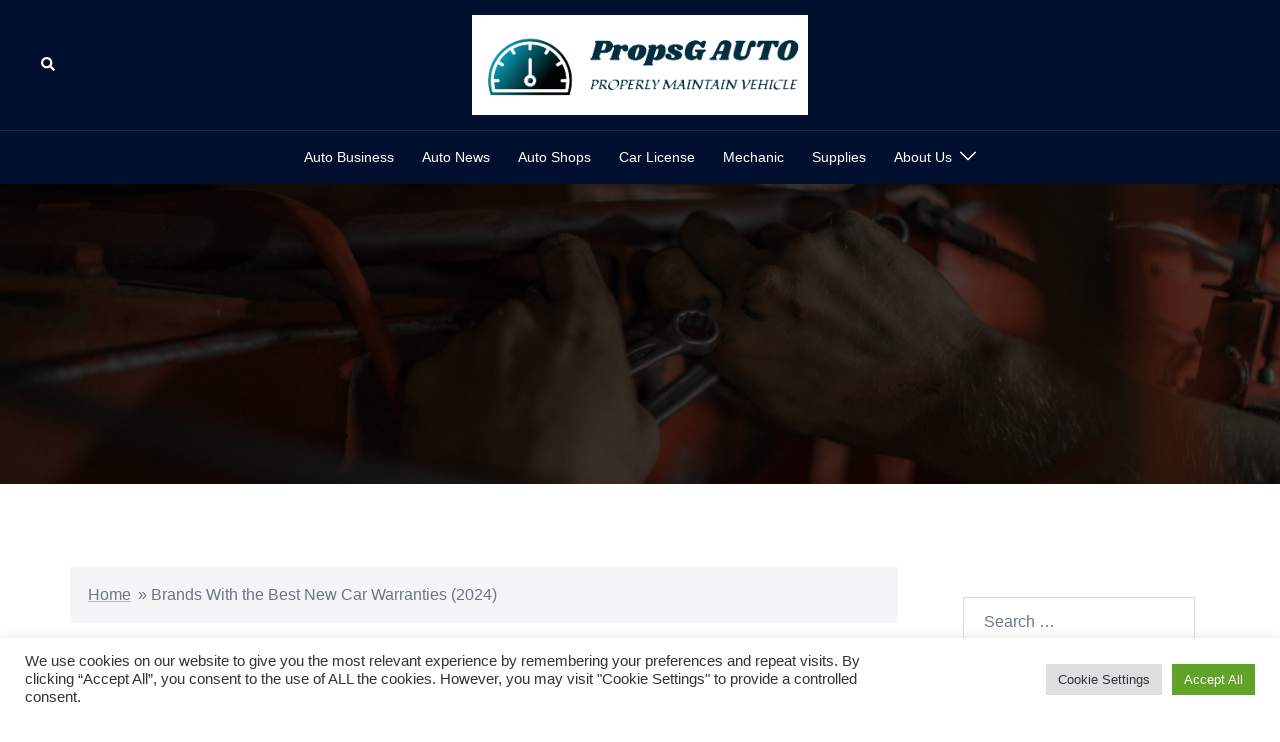

--- FILE ---
content_type: text/html; charset=UTF-8
request_url: https://propsguild.com/brands-with-the-best-new-car-warranties-2024.html
body_size: 23067
content:
<!DOCTYPE html>
<html lang="en-US">
<head>
<meta charset="UTF-8">
<meta name="viewport" content="width=device-width, initial-scale=1">
<link rel="profile" href="https://gmpg.org/xfn/11">
<link rel="pingback" href="https://propsguild.com/xmlrpc.php">

<meta name='robots' content='index, follow, max-image-preview:large, max-snippet:-1, max-video-preview:-1' />

	<!-- This site is optimized with the Yoast SEO plugin v26.8 - https://yoast.com/product/yoast-seo-wordpress/ -->
	<title>Brands With the Best New Car Warranties (2024) - PropsG Auto</title>
	<link rel="canonical" href="https://propsguild.com/brands-with-the-best-new-car-warranties-2024.html" />
	<meta property="og:locale" content="en_US" />
	<meta property="og:type" content="article" />
	<meta property="og:title" content="Brands With the Best New Car Warranties (2024) - PropsG Auto" />
	<meta property="og:description" content="We’ll take a closer look at the top 13 best new car warranties below, offering more details on their powertrain coverage and [&hellip;]" />
	<meta property="og:url" content="https://propsguild.com/brands-with-the-best-new-car-warranties-2024.html" />
	<meta property="og:site_name" content="PropsG Auto" />
	<meta property="article:published_time" content="2024-01-30T01:11:36+00:00" />
	<meta property="og:image" content="https://d1fpslrlhpinmq.cloudfront.net/wp-content/uploads/sites/14/2022/10/best-new.jpg" />
	<meta name="author" content="Blanca Hart" />
	<meta name="twitter:card" content="summary_large_image" />
	<meta name="twitter:image" content="https://d1fpslrlhpinmq.cloudfront.net/wp-content/uploads/sites/14/2022/10/best-new.jpg" />
	<meta name="twitter:label1" content="Written by" />
	<meta name="twitter:data1" content="Blanca Hart" />
	<meta name="twitter:label2" content="Est. reading time" />
	<meta name="twitter:data2" content="7 minutes" />
	<script type="application/ld+json" class="yoast-schema-graph">{"@context":"https://schema.org","@graph":[{"@type":"Article","@id":"https://propsguild.com/brands-with-the-best-new-car-warranties-2024.html#article","isPartOf":{"@id":"https://propsguild.com/brands-with-the-best-new-car-warranties-2024.html"},"author":{"name":"Blanca Hart","@id":"https://propsguild.com/#/schema/person/33e2cc33d79824bdac72005b37677bf3"},"headline":"Brands With the Best New Car Warranties (2024)","datePublished":"2024-01-30T01:11:36+00:00","mainEntityOfPage":{"@id":"https://propsguild.com/brands-with-the-best-new-car-warranties-2024.html"},"wordCount":1393,"publisher":{"@id":"https://propsguild.com/#organization"},"image":["https://d1fpslrlhpinmq.cloudfront.net/wp-content/uploads/sites/14/2022/10/best-new.jpg"],"thumbnailUrl":"https://d1fpslrlhpinmq.cloudfront.net/wp-content/uploads/sites/14/2022/10/best-new.jpg","keywords":["Brands","car","Warranties"],"articleSection":["Auto Business"],"inLanguage":"en-US"},{"@type":"WebPage","@id":"https://propsguild.com/brands-with-the-best-new-car-warranties-2024.html","url":"https://propsguild.com/brands-with-the-best-new-car-warranties-2024.html","name":"Brands With the Best New Car Warranties (2024) - PropsG Auto","isPartOf":{"@id":"https://propsguild.com/#website"},"primaryImageOfPage":"https://d1fpslrlhpinmq.cloudfront.net/wp-content/uploads/sites/14/2022/10/best-new.jpg","image":["https://d1fpslrlhpinmq.cloudfront.net/wp-content/uploads/sites/14/2022/10/best-new.jpg"],"thumbnailUrl":"https://d1fpslrlhpinmq.cloudfront.net/wp-content/uploads/sites/14/2022/10/best-new.jpg","datePublished":"2024-01-30T01:11:36+00:00","breadcrumb":{"@id":"https://propsguild.com/brands-with-the-best-new-car-warranties-2024.html#breadcrumb"},"inLanguage":"en-US","potentialAction":[{"@type":"ReadAction","target":["https://propsguild.com/brands-with-the-best-new-car-warranties-2024.html"]}]},{"@type":"ImageObject","inLanguage":"en-US","@id":"https://propsguild.com/brands-with-the-best-new-car-warranties-2024.html#primaryimage","url":"https://d1fpslrlhpinmq.cloudfront.net/wp-content/uploads/sites/14/2022/10/best-new.jpg","contentUrl":"https://d1fpslrlhpinmq.cloudfront.net/wp-content/uploads/sites/14/2022/10/best-new.jpg"},{"@type":"BreadcrumbList","@id":"https://propsguild.com/brands-with-the-best-new-car-warranties-2024.html#breadcrumb","itemListElement":[{"@type":"ListItem","position":1,"name":"Home","item":"https://propsguild.com/"},{"@type":"ListItem","position":2,"name":"Brands With the Best New Car Warranties (2024)"}]},{"@type":"WebSite","@id":"https://propsguild.com/#website","url":"https://propsguild.com/","name":"PropsG Auto","description":"Properly Maintain Vehicle","publisher":{"@id":"https://propsguild.com/#organization"},"potentialAction":[{"@type":"SearchAction","target":{"@type":"EntryPoint","urlTemplate":"https://propsguild.com/?s={search_term_string}"},"query-input":{"@type":"PropertyValueSpecification","valueRequired":true,"valueName":"search_term_string"}}],"inLanguage":"en-US"},{"@type":"Organization","@id":"https://propsguild.com/#organization","name":"PropsG Auto","url":"https://propsguild.com/","logo":{"@type":"ImageObject","inLanguage":"en-US","@id":"https://propsguild.com/#/schema/logo/image/","url":"https://propsguild.com/wp-content/uploads/2022/04/default-e1649356295366.png","contentUrl":"https://propsguild.com/wp-content/uploads/2022/04/default-e1649356295366.png","width":795,"height":237,"caption":"PropsG Auto"},"image":{"@id":"https://propsguild.com/#/schema/logo/image/"}},{"@type":"Person","@id":"https://propsguild.com/#/schema/person/33e2cc33d79824bdac72005b37677bf3","name":"Blanca Hart","image":{"@type":"ImageObject","inLanguage":"en-US","@id":"https://propsguild.com/#/schema/person/image/","url":"https://secure.gravatar.com/avatar/ccc087be4cc60a617f1f066d003722660934046afc4c00fcdeebeb1f86edaede?s=96&d=mm&r=g","contentUrl":"https://secure.gravatar.com/avatar/ccc087be4cc60a617f1f066d003722660934046afc4c00fcdeebeb1f86edaede?s=96&d=mm&r=g","caption":"Blanca Hart"},"url":"https://propsguild.com/author/blanca-hart"}]}</script>
	<!-- / Yoast SEO plugin. -->


<link rel="alternate" type="application/rss+xml" title="PropsG Auto &raquo; Feed" href="https://propsguild.com/feed" />
<link rel="alternate" title="oEmbed (JSON)" type="application/json+oembed" href="https://propsguild.com/wp-json/oembed/1.0/embed?url=https%3A%2F%2Fpropsguild.com%2Fbrands-with-the-best-new-car-warranties-2024.html" />
<link rel="alternate" title="oEmbed (XML)" type="text/xml+oembed" href="https://propsguild.com/wp-json/oembed/1.0/embed?url=https%3A%2F%2Fpropsguild.com%2Fbrands-with-the-best-new-car-warranties-2024.html&#038;format=xml" />
<style id='wp-img-auto-sizes-contain-inline-css' type='text/css'>
img:is([sizes=auto i],[sizes^="auto," i]){contain-intrinsic-size:3000px 1500px}
/*# sourceURL=wp-img-auto-sizes-contain-inline-css */
</style>
<link rel='stylesheet' id='sydney-bootstrap-css' href='https://propsguild.com/wp-content/themes/sydney/css/bootstrap/bootstrap.min.css?ver=1' type='text/css' media='all' />
<style id='wp-block-library-inline-css' type='text/css'>
:root{--wp-block-synced-color:#7a00df;--wp-block-synced-color--rgb:122,0,223;--wp-bound-block-color:var(--wp-block-synced-color);--wp-editor-canvas-background:#ddd;--wp-admin-theme-color:#007cba;--wp-admin-theme-color--rgb:0,124,186;--wp-admin-theme-color-darker-10:#006ba1;--wp-admin-theme-color-darker-10--rgb:0,107,160.5;--wp-admin-theme-color-darker-20:#005a87;--wp-admin-theme-color-darker-20--rgb:0,90,135;--wp-admin-border-width-focus:2px}@media (min-resolution:192dpi){:root{--wp-admin-border-width-focus:1.5px}}.wp-element-button{cursor:pointer}:root .has-very-light-gray-background-color{background-color:#eee}:root .has-very-dark-gray-background-color{background-color:#313131}:root .has-very-light-gray-color{color:#eee}:root .has-very-dark-gray-color{color:#313131}:root .has-vivid-green-cyan-to-vivid-cyan-blue-gradient-background{background:linear-gradient(135deg,#00d084,#0693e3)}:root .has-purple-crush-gradient-background{background:linear-gradient(135deg,#34e2e4,#4721fb 50%,#ab1dfe)}:root .has-hazy-dawn-gradient-background{background:linear-gradient(135deg,#faaca8,#dad0ec)}:root .has-subdued-olive-gradient-background{background:linear-gradient(135deg,#fafae1,#67a671)}:root .has-atomic-cream-gradient-background{background:linear-gradient(135deg,#fdd79a,#004a59)}:root .has-nightshade-gradient-background{background:linear-gradient(135deg,#330968,#31cdcf)}:root .has-midnight-gradient-background{background:linear-gradient(135deg,#020381,#2874fc)}:root{--wp--preset--font-size--normal:16px;--wp--preset--font-size--huge:42px}.has-regular-font-size{font-size:1em}.has-larger-font-size{font-size:2.625em}.has-normal-font-size{font-size:var(--wp--preset--font-size--normal)}.has-huge-font-size{font-size:var(--wp--preset--font-size--huge)}.has-text-align-center{text-align:center}.has-text-align-left{text-align:left}.has-text-align-right{text-align:right}.has-fit-text{white-space:nowrap!important}#end-resizable-editor-section{display:none}.aligncenter{clear:both}.items-justified-left{justify-content:flex-start}.items-justified-center{justify-content:center}.items-justified-right{justify-content:flex-end}.items-justified-space-between{justify-content:space-between}.screen-reader-text{border:0;clip-path:inset(50%);height:1px;margin:-1px;overflow:hidden;padding:0;position:absolute;width:1px;word-wrap:normal!important}.screen-reader-text:focus{background-color:#ddd;clip-path:none;color:#444;display:block;font-size:1em;height:auto;left:5px;line-height:normal;padding:15px 23px 14px;text-decoration:none;top:5px;width:auto;z-index:100000}html :where(.has-border-color){border-style:solid}html :where([style*=border-top-color]){border-top-style:solid}html :where([style*=border-right-color]){border-right-style:solid}html :where([style*=border-bottom-color]){border-bottom-style:solid}html :where([style*=border-left-color]){border-left-style:solid}html :where([style*=border-width]){border-style:solid}html :where([style*=border-top-width]){border-top-style:solid}html :where([style*=border-right-width]){border-right-style:solid}html :where([style*=border-bottom-width]){border-bottom-style:solid}html :where([style*=border-left-width]){border-left-style:solid}html :where(img[class*=wp-image-]){height:auto;max-width:100%}:where(figure){margin:0 0 1em}html :where(.is-position-sticky){--wp-admin--admin-bar--position-offset:var(--wp-admin--admin-bar--height,0px)}@media screen and (max-width:600px){html :where(.is-position-sticky){--wp-admin--admin-bar--position-offset:0px}}

/*# sourceURL=wp-block-library-inline-css */
</style><style id='global-styles-inline-css' type='text/css'>
:root{--wp--preset--aspect-ratio--square: 1;--wp--preset--aspect-ratio--4-3: 4/3;--wp--preset--aspect-ratio--3-4: 3/4;--wp--preset--aspect-ratio--3-2: 3/2;--wp--preset--aspect-ratio--2-3: 2/3;--wp--preset--aspect-ratio--16-9: 16/9;--wp--preset--aspect-ratio--9-16: 9/16;--wp--preset--color--black: #000000;--wp--preset--color--cyan-bluish-gray: #abb8c3;--wp--preset--color--white: #ffffff;--wp--preset--color--pale-pink: #f78da7;--wp--preset--color--vivid-red: #cf2e2e;--wp--preset--color--luminous-vivid-orange: #ff6900;--wp--preset--color--luminous-vivid-amber: #fcb900;--wp--preset--color--light-green-cyan: #7bdcb5;--wp--preset--color--vivid-green-cyan: #00d084;--wp--preset--color--pale-cyan-blue: #8ed1fc;--wp--preset--color--vivid-cyan-blue: #0693e3;--wp--preset--color--vivid-purple: #9b51e0;--wp--preset--color--global-color-1: var(--sydney-global-color-1);--wp--preset--color--global-color-2: var(--sydney-global-color-2);--wp--preset--color--global-color-3: var(--sydney-global-color-3);--wp--preset--color--global-color-4: var(--sydney-global-color-4);--wp--preset--color--global-color-5: var(--sydney-global-color-5);--wp--preset--color--global-color-6: var(--sydney-global-color-6);--wp--preset--color--global-color-7: var(--sydney-global-color-7);--wp--preset--color--global-color-8: var(--sydney-global-color-8);--wp--preset--color--global-color-9: var(--sydney-global-color-9);--wp--preset--gradient--vivid-cyan-blue-to-vivid-purple: linear-gradient(135deg,rgb(6,147,227) 0%,rgb(155,81,224) 100%);--wp--preset--gradient--light-green-cyan-to-vivid-green-cyan: linear-gradient(135deg,rgb(122,220,180) 0%,rgb(0,208,130) 100%);--wp--preset--gradient--luminous-vivid-amber-to-luminous-vivid-orange: linear-gradient(135deg,rgb(252,185,0) 0%,rgb(255,105,0) 100%);--wp--preset--gradient--luminous-vivid-orange-to-vivid-red: linear-gradient(135deg,rgb(255,105,0) 0%,rgb(207,46,46) 100%);--wp--preset--gradient--very-light-gray-to-cyan-bluish-gray: linear-gradient(135deg,rgb(238,238,238) 0%,rgb(169,184,195) 100%);--wp--preset--gradient--cool-to-warm-spectrum: linear-gradient(135deg,rgb(74,234,220) 0%,rgb(151,120,209) 20%,rgb(207,42,186) 40%,rgb(238,44,130) 60%,rgb(251,105,98) 80%,rgb(254,248,76) 100%);--wp--preset--gradient--blush-light-purple: linear-gradient(135deg,rgb(255,206,236) 0%,rgb(152,150,240) 100%);--wp--preset--gradient--blush-bordeaux: linear-gradient(135deg,rgb(254,205,165) 0%,rgb(254,45,45) 50%,rgb(107,0,62) 100%);--wp--preset--gradient--luminous-dusk: linear-gradient(135deg,rgb(255,203,112) 0%,rgb(199,81,192) 50%,rgb(65,88,208) 100%);--wp--preset--gradient--pale-ocean: linear-gradient(135deg,rgb(255,245,203) 0%,rgb(182,227,212) 50%,rgb(51,167,181) 100%);--wp--preset--gradient--electric-grass: linear-gradient(135deg,rgb(202,248,128) 0%,rgb(113,206,126) 100%);--wp--preset--gradient--midnight: linear-gradient(135deg,rgb(2,3,129) 0%,rgb(40,116,252) 100%);--wp--preset--font-size--small: 13px;--wp--preset--font-size--medium: 20px;--wp--preset--font-size--large: 36px;--wp--preset--font-size--x-large: 42px;--wp--preset--spacing--20: 10px;--wp--preset--spacing--30: 20px;--wp--preset--spacing--40: 30px;--wp--preset--spacing--50: clamp(30px, 5vw, 60px);--wp--preset--spacing--60: clamp(30px, 7vw, 80px);--wp--preset--spacing--70: clamp(50px, 7vw, 100px);--wp--preset--spacing--80: clamp(50px, 10vw, 120px);--wp--preset--shadow--natural: 6px 6px 9px rgba(0, 0, 0, 0.2);--wp--preset--shadow--deep: 12px 12px 50px rgba(0, 0, 0, 0.4);--wp--preset--shadow--sharp: 6px 6px 0px rgba(0, 0, 0, 0.2);--wp--preset--shadow--outlined: 6px 6px 0px -3px rgb(255, 255, 255), 6px 6px rgb(0, 0, 0);--wp--preset--shadow--crisp: 6px 6px 0px rgb(0, 0, 0);}:root { --wp--style--global--content-size: 740px;--wp--style--global--wide-size: 1140px; }:where(body) { margin: 0; }.wp-site-blocks { padding-top: var(--wp--style--root--padding-top); padding-bottom: var(--wp--style--root--padding-bottom); }.has-global-padding { padding-right: var(--wp--style--root--padding-right); padding-left: var(--wp--style--root--padding-left); }.has-global-padding > .alignfull { margin-right: calc(var(--wp--style--root--padding-right) * -1); margin-left: calc(var(--wp--style--root--padding-left) * -1); }.has-global-padding :where(:not(.alignfull.is-layout-flow) > .has-global-padding:not(.wp-block-block, .alignfull)) { padding-right: 0; padding-left: 0; }.has-global-padding :where(:not(.alignfull.is-layout-flow) > .has-global-padding:not(.wp-block-block, .alignfull)) > .alignfull { margin-left: 0; margin-right: 0; }.wp-site-blocks > .alignleft { float: left; margin-right: 2em; }.wp-site-blocks > .alignright { float: right; margin-left: 2em; }.wp-site-blocks > .aligncenter { justify-content: center; margin-left: auto; margin-right: auto; }:where(.wp-site-blocks) > * { margin-block-start: 24px; margin-block-end: 0; }:where(.wp-site-blocks) > :first-child { margin-block-start: 0; }:where(.wp-site-blocks) > :last-child { margin-block-end: 0; }:root { --wp--style--block-gap: 24px; }:root :where(.is-layout-flow) > :first-child{margin-block-start: 0;}:root :where(.is-layout-flow) > :last-child{margin-block-end: 0;}:root :where(.is-layout-flow) > *{margin-block-start: 24px;margin-block-end: 0;}:root :where(.is-layout-constrained) > :first-child{margin-block-start: 0;}:root :where(.is-layout-constrained) > :last-child{margin-block-end: 0;}:root :where(.is-layout-constrained) > *{margin-block-start: 24px;margin-block-end: 0;}:root :where(.is-layout-flex){gap: 24px;}:root :where(.is-layout-grid){gap: 24px;}.is-layout-flow > .alignleft{float: left;margin-inline-start: 0;margin-inline-end: 2em;}.is-layout-flow > .alignright{float: right;margin-inline-start: 2em;margin-inline-end: 0;}.is-layout-flow > .aligncenter{margin-left: auto !important;margin-right: auto !important;}.is-layout-constrained > .alignleft{float: left;margin-inline-start: 0;margin-inline-end: 2em;}.is-layout-constrained > .alignright{float: right;margin-inline-start: 2em;margin-inline-end: 0;}.is-layout-constrained > .aligncenter{margin-left: auto !important;margin-right: auto !important;}.is-layout-constrained > :where(:not(.alignleft):not(.alignright):not(.alignfull)){max-width: var(--wp--style--global--content-size);margin-left: auto !important;margin-right: auto !important;}.is-layout-constrained > .alignwide{max-width: var(--wp--style--global--wide-size);}body .is-layout-flex{display: flex;}.is-layout-flex{flex-wrap: wrap;align-items: center;}.is-layout-flex > :is(*, div){margin: 0;}body .is-layout-grid{display: grid;}.is-layout-grid > :is(*, div){margin: 0;}body{--wp--style--root--padding-top: 0px;--wp--style--root--padding-right: 0px;--wp--style--root--padding-bottom: 0px;--wp--style--root--padding-left: 0px;}a:where(:not(.wp-element-button)){text-decoration: underline;}:root :where(.wp-element-button, .wp-block-button__link){background-color: #32373c;border-width: 0;color: #fff;font-family: inherit;font-size: inherit;font-style: inherit;font-weight: inherit;letter-spacing: inherit;line-height: inherit;padding-top: calc(0.667em + 2px);padding-right: calc(1.333em + 2px);padding-bottom: calc(0.667em + 2px);padding-left: calc(1.333em + 2px);text-decoration: none;text-transform: inherit;}.has-black-color{color: var(--wp--preset--color--black) !important;}.has-cyan-bluish-gray-color{color: var(--wp--preset--color--cyan-bluish-gray) !important;}.has-white-color{color: var(--wp--preset--color--white) !important;}.has-pale-pink-color{color: var(--wp--preset--color--pale-pink) !important;}.has-vivid-red-color{color: var(--wp--preset--color--vivid-red) !important;}.has-luminous-vivid-orange-color{color: var(--wp--preset--color--luminous-vivid-orange) !important;}.has-luminous-vivid-amber-color{color: var(--wp--preset--color--luminous-vivid-amber) !important;}.has-light-green-cyan-color{color: var(--wp--preset--color--light-green-cyan) !important;}.has-vivid-green-cyan-color{color: var(--wp--preset--color--vivid-green-cyan) !important;}.has-pale-cyan-blue-color{color: var(--wp--preset--color--pale-cyan-blue) !important;}.has-vivid-cyan-blue-color{color: var(--wp--preset--color--vivid-cyan-blue) !important;}.has-vivid-purple-color{color: var(--wp--preset--color--vivid-purple) !important;}.has-global-color-1-color{color: var(--wp--preset--color--global-color-1) !important;}.has-global-color-2-color{color: var(--wp--preset--color--global-color-2) !important;}.has-global-color-3-color{color: var(--wp--preset--color--global-color-3) !important;}.has-global-color-4-color{color: var(--wp--preset--color--global-color-4) !important;}.has-global-color-5-color{color: var(--wp--preset--color--global-color-5) !important;}.has-global-color-6-color{color: var(--wp--preset--color--global-color-6) !important;}.has-global-color-7-color{color: var(--wp--preset--color--global-color-7) !important;}.has-global-color-8-color{color: var(--wp--preset--color--global-color-8) !important;}.has-global-color-9-color{color: var(--wp--preset--color--global-color-9) !important;}.has-black-background-color{background-color: var(--wp--preset--color--black) !important;}.has-cyan-bluish-gray-background-color{background-color: var(--wp--preset--color--cyan-bluish-gray) !important;}.has-white-background-color{background-color: var(--wp--preset--color--white) !important;}.has-pale-pink-background-color{background-color: var(--wp--preset--color--pale-pink) !important;}.has-vivid-red-background-color{background-color: var(--wp--preset--color--vivid-red) !important;}.has-luminous-vivid-orange-background-color{background-color: var(--wp--preset--color--luminous-vivid-orange) !important;}.has-luminous-vivid-amber-background-color{background-color: var(--wp--preset--color--luminous-vivid-amber) !important;}.has-light-green-cyan-background-color{background-color: var(--wp--preset--color--light-green-cyan) !important;}.has-vivid-green-cyan-background-color{background-color: var(--wp--preset--color--vivid-green-cyan) !important;}.has-pale-cyan-blue-background-color{background-color: var(--wp--preset--color--pale-cyan-blue) !important;}.has-vivid-cyan-blue-background-color{background-color: var(--wp--preset--color--vivid-cyan-blue) !important;}.has-vivid-purple-background-color{background-color: var(--wp--preset--color--vivid-purple) !important;}.has-global-color-1-background-color{background-color: var(--wp--preset--color--global-color-1) !important;}.has-global-color-2-background-color{background-color: var(--wp--preset--color--global-color-2) !important;}.has-global-color-3-background-color{background-color: var(--wp--preset--color--global-color-3) !important;}.has-global-color-4-background-color{background-color: var(--wp--preset--color--global-color-4) !important;}.has-global-color-5-background-color{background-color: var(--wp--preset--color--global-color-5) !important;}.has-global-color-6-background-color{background-color: var(--wp--preset--color--global-color-6) !important;}.has-global-color-7-background-color{background-color: var(--wp--preset--color--global-color-7) !important;}.has-global-color-8-background-color{background-color: var(--wp--preset--color--global-color-8) !important;}.has-global-color-9-background-color{background-color: var(--wp--preset--color--global-color-9) !important;}.has-black-border-color{border-color: var(--wp--preset--color--black) !important;}.has-cyan-bluish-gray-border-color{border-color: var(--wp--preset--color--cyan-bluish-gray) !important;}.has-white-border-color{border-color: var(--wp--preset--color--white) !important;}.has-pale-pink-border-color{border-color: var(--wp--preset--color--pale-pink) !important;}.has-vivid-red-border-color{border-color: var(--wp--preset--color--vivid-red) !important;}.has-luminous-vivid-orange-border-color{border-color: var(--wp--preset--color--luminous-vivid-orange) !important;}.has-luminous-vivid-amber-border-color{border-color: var(--wp--preset--color--luminous-vivid-amber) !important;}.has-light-green-cyan-border-color{border-color: var(--wp--preset--color--light-green-cyan) !important;}.has-vivid-green-cyan-border-color{border-color: var(--wp--preset--color--vivid-green-cyan) !important;}.has-pale-cyan-blue-border-color{border-color: var(--wp--preset--color--pale-cyan-blue) !important;}.has-vivid-cyan-blue-border-color{border-color: var(--wp--preset--color--vivid-cyan-blue) !important;}.has-vivid-purple-border-color{border-color: var(--wp--preset--color--vivid-purple) !important;}.has-global-color-1-border-color{border-color: var(--wp--preset--color--global-color-1) !important;}.has-global-color-2-border-color{border-color: var(--wp--preset--color--global-color-2) !important;}.has-global-color-3-border-color{border-color: var(--wp--preset--color--global-color-3) !important;}.has-global-color-4-border-color{border-color: var(--wp--preset--color--global-color-4) !important;}.has-global-color-5-border-color{border-color: var(--wp--preset--color--global-color-5) !important;}.has-global-color-6-border-color{border-color: var(--wp--preset--color--global-color-6) !important;}.has-global-color-7-border-color{border-color: var(--wp--preset--color--global-color-7) !important;}.has-global-color-8-border-color{border-color: var(--wp--preset--color--global-color-8) !important;}.has-global-color-9-border-color{border-color: var(--wp--preset--color--global-color-9) !important;}.has-vivid-cyan-blue-to-vivid-purple-gradient-background{background: var(--wp--preset--gradient--vivid-cyan-blue-to-vivid-purple) !important;}.has-light-green-cyan-to-vivid-green-cyan-gradient-background{background: var(--wp--preset--gradient--light-green-cyan-to-vivid-green-cyan) !important;}.has-luminous-vivid-amber-to-luminous-vivid-orange-gradient-background{background: var(--wp--preset--gradient--luminous-vivid-amber-to-luminous-vivid-orange) !important;}.has-luminous-vivid-orange-to-vivid-red-gradient-background{background: var(--wp--preset--gradient--luminous-vivid-orange-to-vivid-red) !important;}.has-very-light-gray-to-cyan-bluish-gray-gradient-background{background: var(--wp--preset--gradient--very-light-gray-to-cyan-bluish-gray) !important;}.has-cool-to-warm-spectrum-gradient-background{background: var(--wp--preset--gradient--cool-to-warm-spectrum) !important;}.has-blush-light-purple-gradient-background{background: var(--wp--preset--gradient--blush-light-purple) !important;}.has-blush-bordeaux-gradient-background{background: var(--wp--preset--gradient--blush-bordeaux) !important;}.has-luminous-dusk-gradient-background{background: var(--wp--preset--gradient--luminous-dusk) !important;}.has-pale-ocean-gradient-background{background: var(--wp--preset--gradient--pale-ocean) !important;}.has-electric-grass-gradient-background{background: var(--wp--preset--gradient--electric-grass) !important;}.has-midnight-gradient-background{background: var(--wp--preset--gradient--midnight) !important;}.has-small-font-size{font-size: var(--wp--preset--font-size--small) !important;}.has-medium-font-size{font-size: var(--wp--preset--font-size--medium) !important;}.has-large-font-size{font-size: var(--wp--preset--font-size--large) !important;}.has-x-large-font-size{font-size: var(--wp--preset--font-size--x-large) !important;}
/*# sourceURL=global-styles-inline-css */
</style>

<link rel='stylesheet' id='cookie-law-info-css' href='https://propsguild.com/wp-content/plugins/cookie-law-info/legacy/public/css/cookie-law-info-public.css?ver=3.3.9.1' type='text/css' media='all' />
<link rel='stylesheet' id='cookie-law-info-gdpr-css' href='https://propsguild.com/wp-content/plugins/cookie-law-info/legacy/public/css/cookie-law-info-gdpr.css?ver=3.3.9.1' type='text/css' media='all' />
<link rel='stylesheet' id='widgetopts-styles-css' href='https://propsguild.com/wp-content/plugins/widget-options/assets/css/widget-options.css?ver=4.1.3' type='text/css' media='all' />
<link rel='stylesheet' id='ez-toc-css' href='https://propsguild.com/wp-content/plugins/easy-table-of-contents/assets/css/screen.min.css?ver=2.0.80' type='text/css' media='all' />
<style id='ez-toc-inline-css' type='text/css'>
div#ez-toc-container .ez-toc-title {font-size: 120%;}div#ez-toc-container .ez-toc-title {font-weight: 500;}div#ez-toc-container ul li , div#ez-toc-container ul li a {font-size: 95%;}div#ez-toc-container ul li , div#ez-toc-container ul li a {font-weight: 500;}div#ez-toc-container nav ul ul li {font-size: 90%;}.ez-toc-box-title {font-weight: bold; margin-bottom: 10px; text-align: center; text-transform: uppercase; letter-spacing: 1px; color: #666; padding-bottom: 5px;position:absolute;top:-4%;left:5%;background-color: inherit;transition: top 0.3s ease;}.ez-toc-box-title.toc-closed {top:-25%;}
.ez-toc-container-direction {direction: ltr;}.ez-toc-counter ul{counter-reset: item ;}.ez-toc-counter nav ul li a::before {content: counters(item, '.', decimal) '. ';display: inline-block;counter-increment: item;flex-grow: 0;flex-shrink: 0;margin-right: .2em; float: left; }.ez-toc-widget-direction {direction: ltr;}.ez-toc-widget-container ul{counter-reset: item ;}.ez-toc-widget-container nav ul li a::before {content: counters(item, '.', decimal) '. ';display: inline-block;counter-increment: item;flex-grow: 0;flex-shrink: 0;margin-right: .2em; float: left; }
/*# sourceURL=ez-toc-inline-css */
</style>
<link rel='stylesheet' id='sydney-google-fonts-css' href='https://propsguild.com/wp-content/fonts/03f43ce082cf4735d51b6ae822980a40.css?ver=20250902' type='text/css' media='all' />
<link rel='stylesheet' id='sydney-comments-css' href='https://propsguild.com/wp-content/themes/sydney/css/components/comments.min.css?ver=20220824' type='text/css' media='all' />
<link rel='stylesheet' id='sydney-style-min-css' href='https://propsguild.com/wp-content/themes/sydney/css/styles.min.css?ver=20250404' type='text/css' media='all' />
<style id='sydney-style-min-inline-css' type='text/css'>
.woocommerce ul.products li.product{text-align:center;}html{scroll-behavior:smooth;}.header-image{background-size:cover;}.header-image{height:300px;}:root{--sydney-global-color-1:#d65050;--sydney-global-color-2:#b73d3d;--sydney-global-color-3:#233452;--sydney-global-color-4:#00102E;--sydney-global-color-5:#6d7685;--sydney-global-color-6:#00102E;--sydney-global-color-7:#F4F5F7;--sydney-global-color-8:#dbdbdb;--sydney-global-color-9:#ffffff;}.llms-student-dashboard .llms-button-secondary:hover,.llms-button-action:hover,.read-more-gt,.widget-area .widget_fp_social a,#mainnav ul li a:hover,.sydney_contact_info_widget span,.roll-team .team-content .name,.roll-team .team-item .team-pop .team-social li:hover a,.roll-infomation li.address:before,.roll-infomation li.phone:before,.roll-infomation li.email:before,.roll-testimonials .name,.roll-button.border,.roll-button:hover,.roll-icon-list .icon i,.roll-icon-list .content h3 a:hover,.roll-icon-box.white .content h3 a,.roll-icon-box .icon i,.roll-icon-box .content h3 a:hover,.switcher-container .switcher-icon a:focus,.go-top:hover,.hentry .meta-post a:hover,#mainnav > ul > li > a.active,#mainnav > ul > li > a:hover,button:hover,input[type="button"]:hover,input[type="reset"]:hover,input[type="submit"]:hover,.text-color,.social-menu-widget a,.social-menu-widget a:hover,.archive .team-social li a,a,h1 a,h2 a,h3 a,h4 a,h5 a,h6 a,.classic-alt .meta-post a,.single .hentry .meta-post a,.content-area.modern .hentry .meta-post span:before,.content-area.modern .post-cat{color:var(--sydney-global-color-1)}.llms-student-dashboard .llms-button-secondary,.llms-button-action,.woocommerce #respond input#submit,.woocommerce a.button,.woocommerce button.button,.woocommerce input.button,.project-filter li a.active,.project-filter li a:hover,.preloader .pre-bounce1,.preloader .pre-bounce2,.roll-team .team-item .team-pop,.roll-progress .progress-animate,.roll-socials li a:hover,.roll-project .project-item .project-pop,.roll-project .project-filter li.active,.roll-project .project-filter li:hover,.roll-button.light:hover,.roll-button.border:hover,.roll-button,.roll-icon-box.white .icon,.owl-theme .owl-controls .owl-page.active span,.owl-theme .owl-controls.clickable .owl-page:hover span,.go-top,.bottom .socials li:hover a,.sidebar .widget:before,.blog-pagination ul li.active,.blog-pagination ul li:hover a,.content-area .hentry:after,.text-slider .maintitle:after,.error-wrap #search-submit:hover,#mainnav .sub-menu li:hover > a,#mainnav ul li ul:after,button,input[type="button"],input[type="reset"],input[type="submit"],.panel-grid-cell .widget-title:after,.cart-amount{background-color:var(--sydney-global-color-1)}.llms-student-dashboard .llms-button-secondary,.llms-student-dashboard .llms-button-secondary:hover,.llms-button-action,.llms-button-action:hover,.roll-socials li a:hover,.roll-socials li a,.roll-button.light:hover,.roll-button.border,.roll-button,.roll-icon-list .icon,.roll-icon-box .icon,.owl-theme .owl-controls .owl-page span,.comment .comment-detail,.widget-tags .tag-list a:hover,.blog-pagination ul li,.error-wrap #search-submit:hover,textarea:focus,input[type="text"]:focus,input[type="password"]:focus,input[type="date"]:focus,input[type="number"]:focus,input[type="email"]:focus,input[type="url"]:focus,input[type="search"]:focus,input[type="tel"]:focus,button,input[type="button"],input[type="reset"],input[type="submit"],.archive .team-social li a{border-color:var(--sydney-global-color-1)}.sydney_contact_info_widget span{fill:var(--sydney-global-color-1);}.go-top:hover svg{stroke:var(--sydney-global-color-1);}.site-header.float-header{background-color:rgba(0,0,0,0.9);}@media only screen and (max-width:1024px){.site-header{background-color:#000000;}}#mainnav ul li a,#mainnav ul li::before{color:#ffffff}#mainnav .sub-menu li a{color:#ffffff}#mainnav .sub-menu li a{background:#1c1c1c}.text-slider .maintitle,.text-slider .subtitle{color:#ffffff}body{color:}#secondary{background-color:#ffffff}#secondary,#secondary a:not(.wp-block-button__link){color:#6d7685}.btn-menu .sydney-svg-icon{fill:#ffffff}#mainnav ul li a:hover,.main-header #mainnav .menu > li > a:hover{color:#d65050}.overlay{background-color:#000000}.page-wrap{padding-top:83px;}.page-wrap{padding-bottom:100px;}@media only screen and (max-width:1025px){.mobile-slide{display:block;}.slide-item{background-image:none !important;}.header-slider{}.slide-item{height:auto !important;}.slide-inner{min-height:initial;}}.go-top.show{border-radius:2px;bottom:10px;}.go-top.position-right{right:20px;}.go-top.position-left{left:20px;}.go-top{background-color:;}.go-top:hover{background-color:;}.go-top{color:;}.go-top svg{stroke:;}.go-top:hover{color:;}.go-top:hover svg{stroke:;}.go-top .sydney-svg-icon,.go-top .sydney-svg-icon svg{width:16px;height:16px;}.go-top{padding:15px;}@media (min-width:992px){.site-info{font-size:16px;}}@media (min-width:576px) and (max-width:991px){.site-info{font-size:16px;}}@media (max-width:575px){.site-info{font-size:16px;}}.site-info{border-top:0 solid rgba(255,255,255,0.1);}.footer-widgets-grid{gap:30px;}@media (min-width:992px){.footer-widgets-grid{padding-top:95px;padding-bottom:95px;}}@media (min-width:576px) and (max-width:991px){.footer-widgets-grid{padding-top:60px;padding-bottom:60px;}}@media (max-width:575px){.footer-widgets-grid{padding-top:60px;padding-bottom:60px;}}@media (min-width:992px){.sidebar-column .widget .widget-title{font-size:22px;}}@media (min-width:576px) and (max-width:991px){.sidebar-column .widget .widget-title{font-size:22px;}}@media (max-width:575px){.sidebar-column .widget .widget-title{font-size:22px;}}@media (min-width:992px){.footer-widgets{font-size:16px;}}@media (min-width:576px) and (max-width:991px){.footer-widgets{font-size:16px;}}@media (max-width:575px){.footer-widgets{font-size:16px;}}.footer-widgets{background-color:#00102E;}.sidebar-column .widget .widget-title{color:;}.sidebar-column .widget h1,.sidebar-column .widget h2,.sidebar-column .widget h3,.sidebar-column .widget h4,.sidebar-column .widget h5,.sidebar-column .widget h6{color:;}.sidebar-column .widget{color:#ffffff;}#sidebar-footer .widget a{color:#ffffff;}#sidebar-footer .widget a:hover{color:;}.site-footer{background-color:#00102E;}.site-info,.site-info a{color:#ffffff;}.site-info .sydney-svg-icon svg{fill:#ffffff;}.site-info{padding-top:20px;padding-bottom:20px;}@media (min-width:992px){button,.roll-button,a.button,.wp-block-button__link,.wp-block-button.is-style-outline a,input[type="button"],input[type="reset"],input[type="submit"]{padding-top:12px;padding-bottom:12px;}}@media (min-width:576px) and (max-width:991px){button,.roll-button,a.button,.wp-block-button__link,.wp-block-button.is-style-outline a,input[type="button"],input[type="reset"],input[type="submit"]{padding-top:12px;padding-bottom:12px;}}@media (max-width:575px){button,.roll-button,a.button,.wp-block-button__link,.wp-block-button.is-style-outline a,input[type="button"],input[type="reset"],input[type="submit"]{padding-top:12px;padding-bottom:12px;}}@media (min-width:992px){button,.roll-button,a.button,.wp-block-button__link,.wp-block-button.is-style-outline a,input[type="button"],input[type="reset"],input[type="submit"]{padding-left:35px;padding-right:35px;}}@media (min-width:576px) and (max-width:991px){button,.roll-button,a.button,.wp-block-button__link,.wp-block-button.is-style-outline a,input[type="button"],input[type="reset"],input[type="submit"]{padding-left:35px;padding-right:35px;}}@media (max-width:575px){button,.roll-button,a.button,.wp-block-button__link,.wp-block-button.is-style-outline a,input[type="button"],input[type="reset"],input[type="submit"]{padding-left:35px;padding-right:35px;}}button,.roll-button,a.button,.wp-block-button__link,input[type="button"],input[type="reset"],input[type="submit"]{border-radius:0;}@media (min-width:992px){button,.roll-button,a.button,.wp-block-button__link,input[type="button"],input[type="reset"],input[type="submit"]{font-size:14px;}}@media (min-width:576px) and (max-width:991px){button,.roll-button,a.button,.wp-block-button__link,input[type="button"],input[type="reset"],input[type="submit"]{font-size:14px;}}@media (max-width:575px){button,.roll-button,a.button,.wp-block-button__link,input[type="button"],input[type="reset"],input[type="submit"]{font-size:14px;}}button,.roll-button,a.button,.wp-block-button__link,input[type="button"],input[type="reset"],input[type="submit"]{text-transform:uppercase;}button,.wp-element-button,div.wpforms-container-full:not(.wpforms-block) .wpforms-form input[type=submit],div.wpforms-container-full:not(.wpforms-block) .wpforms-form button[type=submit],div.wpforms-container-full:not(.wpforms-block) .wpforms-form .wpforms-page-button,.roll-button,a.button,.wp-block-button__link,input[type="button"],input[type="reset"],input[type="submit"]{background-color:;}button:hover,.wp-element-button:hover,div.wpforms-container-full:not(.wpforms-block) .wpforms-form input[type=submit]:hover,div.wpforms-container-full:not(.wpforms-block) .wpforms-form button[type=submit]:hover,div.wpforms-container-full:not(.wpforms-block) .wpforms-form .wpforms-page-button:hover,.roll-button:hover,a.button:hover,.wp-block-button__link:hover,input[type="button"]:hover,input[type="reset"]:hover,input[type="submit"]:hover{background-color:;}button,#sidebar-footer a.wp-block-button__link,.wp-element-button,div.wpforms-container-full:not(.wpforms-block) .wpforms-form input[type=submit],div.wpforms-container-full:not(.wpforms-block) .wpforms-form button[type=submit],div.wpforms-container-full:not(.wpforms-block) .wpforms-form .wpforms-page-button,.checkout-button.button,a.button,.wp-block-button__link,input[type="button"],input[type="reset"],input[type="submit"]{color:;}button:hover,#sidebar-footer .wp-block-button__link:hover,.wp-element-button:hover,div.wpforms-container-full:not(.wpforms-block) .wpforms-form input[type=submit]:hover,div.wpforms-container-full:not(.wpforms-block) .wpforms-form button[type=submit]:hover,div.wpforms-container-full:not(.wpforms-block) .wpforms-form .wpforms-page-button:hover,.roll-button:hover,a.button:hover,.wp-block-button__link:hover,input[type="button"]:hover,input[type="reset"]:hover,input[type="submit"]:hover{color:;}.is-style-outline .wp-block-button__link,div.wpforms-container-full:not(.wpforms-block) .wpforms-form input[type=submit],div.wpforms-container-full:not(.wpforms-block) .wpforms-form button[type=submit],div.wpforms-container-full:not(.wpforms-block) .wpforms-form .wpforms-page-button,.roll-button,.wp-block-button__link.is-style-outline,button,a.button,.wp-block-button__link,input[type="button"],input[type="reset"],input[type="submit"]{border-color:;}button:hover,div.wpforms-container-full:not(.wpforms-block) .wpforms-form input[type=submit]:hover,div.wpforms-container-full:not(.wpforms-block) .wpforms-form button[type=submit]:hover,div.wpforms-container-full:not(.wpforms-block) .wpforms-form .wpforms-page-button:hover,.roll-button:hover,a.button:hover,.wp-block-button__link:hover,input[type="button"]:hover,input[type="reset"]:hover,input[type="submit"]:hover{border-color:;}.posts-layout .list-image{width:57%;}.posts-layout .list-content{width:43%;}.content-area:not(.layout4):not(.layout6) .posts-layout .entry-thumb{margin:0 0 25px 0;}.layout4 .entry-thumb,.layout6 .entry-thumb{margin:0 25px 0 0;}.layout6 article:nth-of-type(even) .list-image .entry-thumb{margin:0 0 0 25px;}.posts-layout .entry-header{margin-bottom:24px;}.posts-layout .entry-meta.below-excerpt{margin:15px 0 0;}.posts-layout .entry-meta.above-title{margin:0 0 15px;}.single .entry-header .entry-title{color:;}.single .entry-header .entry-meta,.single .entry-header .entry-meta a{color:;}@media (min-width:992px){.single .entry-meta{font-size:12px;}}@media (min-width:576px) and (max-width:991px){.single .entry-meta{font-size:12px;}}@media (max-width:575px){.single .entry-meta{font-size:12px;}}@media (min-width:992px){.single .entry-header .entry-title{font-size:48px;}}@media (min-width:576px) and (max-width:991px){.single .entry-header .entry-title{font-size:32px;}}@media (max-width:575px){.single .entry-header .entry-title{font-size:32px;}}.posts-layout .entry-post{color:#233452;}.posts-layout .entry-title a{color:#00102E;}.posts-layout .author,.posts-layout .entry-meta a{color:#6d7685;}@media (min-width:992px){.posts-layout .entry-post{font-size:16px;}}@media (min-width:576px) and (max-width:991px){.posts-layout .entry-post{font-size:16px;}}@media (max-width:575px){.posts-layout .entry-post{font-size:16px;}}@media (min-width:992px){.posts-layout .entry-meta{font-size:12px;}}@media (min-width:576px) and (max-width:991px){.posts-layout .entry-meta{font-size:12px;}}@media (max-width:575px){.posts-layout .entry-meta{font-size:12px;}}@media (min-width:992px){.posts-layout .entry-title{font-size:32px;}}@media (min-width:576px) and (max-width:991px){.posts-layout .entry-title{font-size:32px;}}@media (max-width:575px){.posts-layout .entry-title{font-size:32px;}}.single .entry-header{margin-bottom:40px;}.single .entry-thumb{margin-bottom:40px;}.single .entry-meta-above{margin-bottom:24px;}.single .entry-meta-below{margin-top:24px;}@media (min-width:992px){.custom-logo-link img{max-width:180px;}}@media (min-width:576px) and (max-width:991px){.custom-logo-link img{max-width:100px;}}@media (max-width:575px){.custom-logo-link img{max-width:100px;}}.main-header,.bottom-header-row{border-bottom:0 solid rgba(255,255,255,0.1);}.header_layout_3,.header_layout_4,.header_layout_5{border-bottom:1px solid rgba(255,255,255,0.1);}.main-header:not(.sticky-active),.header-search-form{background-color:;}.main-header.sticky-active{background-color:;}.main-header .site-title a,.main-header .site-description,.main-header #mainnav .menu > li > a,#mainnav .nav-menu > li > a,.main-header .header-contact a{color:;}.main-header .sydney-svg-icon svg,.main-header .dropdown-symbol .sydney-svg-icon svg{fill:;}.sticky-active .main-header .site-title a,.sticky-active .main-header .site-description,.sticky-active .main-header #mainnav .menu > li > a,.sticky-active .main-header .header-contact a,.sticky-active .main-header .logout-link,.sticky-active .main-header .html-item,.sticky-active .main-header .sydney-login-toggle{color:;}.sticky-active .main-header .sydney-svg-icon svg,.sticky-active .main-header .dropdown-symbol .sydney-svg-icon svg{fill:;}.bottom-header-row{background-color:;}.bottom-header-row,.bottom-header-row .header-contact a,.bottom-header-row #mainnav .menu > li > a{color:;}.bottom-header-row #mainnav .menu > li > a:hover{color:;}.bottom-header-row .header-item svg,.dropdown-symbol .sydney-svg-icon svg{fill:;}.main-header .site-header-inner,.main-header .top-header-row{padding-top:15px;padding-bottom:15px;}.bottom-header-inner{padding-top:15px;padding-bottom:15px;}.bottom-header-row #mainnav ul ul li,.main-header #mainnav ul ul li{background-color:;}.bottom-header-row #mainnav ul ul li a,.bottom-header-row #mainnav ul ul li:hover a,.main-header #mainnav ul ul li:hover a,.main-header #mainnav ul ul li a{color:;}.bottom-header-row #mainnav ul ul li svg,.main-header #mainnav ul ul li svg{fill:;}.header-item .sydney-svg-icon{width:px;height:px;}.header-item .sydney-svg-icon svg{max-height:-2px;}.header-search-form{background-color:;}#mainnav .sub-menu li:hover>a,.main-header #mainnav ul ul li:hover>a{color:;}.main-header-cart .count-number{color:;}.main-header-cart .widget_shopping_cart .widgettitle:after,.main-header-cart .widget_shopping_cart .woocommerce-mini-cart__buttons:before{background-color:rgba(33,33,33,0.9);}.sydney-offcanvas-menu .mainnav ul li,.mobile-header-item.offcanvas-items,.mobile-header-item.offcanvas-items .social-profile{text-align:left;}.sydney-offcanvas-menu #mainnav ul li{text-align:left;}.sydney-offcanvas-menu #mainnav ul ul a{color:;}.sydney-offcanvas-menu #mainnav > div > ul > li > a{font-size:18px;}.sydney-offcanvas-menu #mainnav ul ul li a{font-size:16px;}.sydney-offcanvas-menu .mainnav a{padding:10px 0;}#masthead-mobile{background-color:;}#masthead-mobile .site-description,#masthead-mobile a:not(.button){color:;}#masthead-mobile svg{fill:;}.mobile-header{padding-top:15px;padding-bottom:15px;}.sydney-offcanvas-menu{background-color:#00102E;}.offcanvas-header-custom-text,.sydney-offcanvas-menu,.sydney-offcanvas-menu #mainnav a:not(.button),.sydney-offcanvas-menu a:not(.button){color:#ffffff;}.sydney-offcanvas-menu svg,.sydney-offcanvas-menu .dropdown-symbol .sydney-svg-icon svg{fill:#ffffff;}@media (min-width:992px){.site-logo{max-height:100px;}}@media (min-width:576px) and (max-width:991px){.site-logo{max-height:100px;}}@media (max-width:575px){.site-logo{max-height:100px;}}.site-title a,.site-title a:visited,.main-header .site-title a,.main-header .site-title a:visited{color:}.site-description,.main-header .site-description{color:}@media (min-width:992px){.site-title{font-size:32px;}}@media (min-width:576px) and (max-width:991px){.site-title{font-size:24px;}}@media (max-width:575px){.site-title{font-size:20px;}}@media (min-width:992px){.site-description{font-size:16px;}}@media (min-width:576px) and (max-width:991px){.site-description{font-size:16px;}}@media (max-width:575px){.site-description{font-size:16px;}}h1,h2,h3,h4,h5,h6,.site-title{font-family:Abhaya Libre,serif;font-weight:regular;}h1,h2,h3,h4,h5,h6,.site-title{text-decoration:none;text-transform:none;font-style:;line-height:1.1;letter-spacing:.5px;}@media (min-width:992px){h1:not(.site-title){font-size:48px;}}@media (min-width:576px) and (max-width:991px){h1:not(.site-title){font-size:42px;}}@media (max-width:575px){h1:not(.site-title){font-size:32px;}}@media (min-width:992px){h2{font-size:42px;}}@media (min-width:576px) and (max-width:991px){h2{font-size:32px;}}@media (max-width:575px){h2{font-size:24px;}}@media (min-width:992px){h3{font-size:32px;}}@media (min-width:576px) and (max-width:991px){h3{font-size:24px;}}@media (max-width:575px){h3{font-size:20px;}}@media (min-width:992px){h4{font-size:24px;}}@media (min-width:576px) and (max-width:991px){h4{font-size:18px;}}@media (max-width:575px){h4{font-size:16px;}}@media (min-width:992px){h5{font-size:20px;}}@media (min-width:576px) and (max-width:991px){h5{font-size:16px;}}@media (max-width:575px){h5{font-size:16px;}}@media (min-width:992px){h6{font-size:18px;}}@media (min-width:576px) and (max-width:991px){h6{font-size:16px;}}@media (max-width:575px){h6{font-size:16px;}}p,.posts-layout .entry-post{text-decoration:}body,.posts-layout .entry-post{text-transform:;font-style:;line-height:1.68;letter-spacing:px;}@media (min-width:992px){body{font-size:16px;}}@media (min-width:576px) and (max-width:991px){body{font-size:16px;}}@media (max-width:575px){body{font-size:16px;}}@media (min-width:992px){.woocommerce div.product .product-gallery-summary .entry-title{font-size:32px;}}@media (min-width:576px) and (max-width:991px){.woocommerce div.product .product-gallery-summary .entry-title{font-size:32px;}}@media (max-width:575px){.woocommerce div.product .product-gallery-summary .entry-title{font-size:32px;}}@media (min-width:992px){.woocommerce div.product .product-gallery-summary .price .amount{font-size:24px;}}@media (min-width:576px) and (max-width:991px){.woocommerce div.product .product-gallery-summary .price .amount{font-size:24px;}}@media (max-width:575px){.woocommerce div.product .product-gallery-summary .price .amount{font-size:24px;}}.woocommerce ul.products li.product .col-md-7 > *,.woocommerce ul.products li.product .col-md-8 > *,.woocommerce ul.products li.product > *{margin-bottom:12px;}.wc-block-grid__product-onsale,span.onsale{border-radius:0;top:20px!important;left:20px!important;}.wc-block-grid__product-onsale,.products span.onsale{left:auto!important;right:20px;}.wc-block-grid__product-onsale,span.onsale{color:;}.wc-block-grid__product-onsale,span.onsale{background-color:;}ul.wc-block-grid__products li.wc-block-grid__product .wc-block-grid__product-title,ul.wc-block-grid__products li.wc-block-grid__product .woocommerce-loop-product__title,ul.wc-block-grid__products li.product .wc-block-grid__product-title,ul.wc-block-grid__products li.product .woocommerce-loop-product__title,ul.products li.wc-block-grid__product .wc-block-grid__product-title,ul.products li.wc-block-grid__product .woocommerce-loop-product__title,ul.products li.product .wc-block-grid__product-title,ul.products li.product .woocommerce-loop-product__title,ul.products li.product .woocommerce-loop-category__title,.woocommerce-loop-product__title .botiga-wc-loop-product__title{color:;}a.wc-forward:not(.checkout-button){color:;}a.wc-forward:not(.checkout-button):hover{color:;}.woocommerce-pagination li .page-numbers:hover{color:;}.woocommerce-sorting-wrapper{border-color:rgba(33,33,33,0.9);}ul.products li.product-category .woocommerce-loop-category__title{text-align:center;}ul.products li.product-category > a,ul.products li.product-category > a > img{border-radius:0;}.entry-content a:not(.button):not(.elementor-button-link):not(.wp-block-button__link){color:;}.entry-content a:not(.button):not(.elementor-button-link):not(.wp-block-button__link):hover{color:;}h1{color:;}h2{color:;}h3{color:;}h4{color:;}h5{color:;}h6{color:;}div.wpforms-container-full:not(.wpforms-block) .wpforms-form input[type=date],div.wpforms-container-full:not(.wpforms-block) .wpforms-form input[type=email],div.wpforms-container-full:not(.wpforms-block) .wpforms-form input[type=number],div.wpforms-container-full:not(.wpforms-block) .wpforms-form input[type=password],div.wpforms-container-full:not(.wpforms-block) .wpforms-form input[type=search],div.wpforms-container-full:not(.wpforms-block) .wpforms-form input[type=tel],div.wpforms-container-full:not(.wpforms-block) .wpforms-form input[type=text],div.wpforms-container-full:not(.wpforms-block) .wpforms-form input[type=url],div.wpforms-container-full:not(.wpforms-block) .wpforms-form select,div.wpforms-container-full:not(.wpforms-block) .wpforms-form textarea,input[type="text"],input[type="email"],input[type="url"],input[type="password"],input[type="search"],input[type="number"],input[type="tel"],input[type="date"],textarea,select,.woocommerce .select2-container .select2-selection--single,.woocommerce-page .select2-container .select2-selection--single,input[type="text"]:focus,input[type="email"]:focus,input[type="url"]:focus,input[type="password"]:focus,input[type="search"]:focus,input[type="number"]:focus,input[type="tel"]:focus,input[type="date"]:focus,textarea:focus,select:focus,.woocommerce .select2-container .select2-selection--single:focus,.woocommerce-page .select2-container .select2-selection--single:focus,.select2-container--default .select2-selection--single .select2-selection__rendered,.wp-block-search .wp-block-search__input,.wp-block-search .wp-block-search__input:focus{color:;}div.wpforms-container-full:not(.wpforms-block) .wpforms-form input[type=date],div.wpforms-container-full:not(.wpforms-block) .wpforms-form input[type=email],div.wpforms-container-full:not(.wpforms-block) .wpforms-form input[type=number],div.wpforms-container-full:not(.wpforms-block) .wpforms-form input[type=password],div.wpforms-container-full:not(.wpforms-block) .wpforms-form input[type=search],div.wpforms-container-full:not(.wpforms-block) .wpforms-form input[type=tel],div.wpforms-container-full:not(.wpforms-block) .wpforms-form input[type=text],div.wpforms-container-full:not(.wpforms-block) .wpforms-form input[type=url],div.wpforms-container-full:not(.wpforms-block) .wpforms-form select,div.wpforms-container-full:not(.wpforms-block) .wpforms-form textarea,input[type="text"],input[type="email"],input[type="url"],input[type="password"],input[type="search"],input[type="number"],input[type="tel"],input[type="date"],textarea,select,.woocommerce .select2-container .select2-selection--single,.woocommerce-page .select2-container .select2-selection--single,.woocommerce-cart .woocommerce-cart-form .actions .coupon input[type="text"]{background-color:;}div.wpforms-container-full:not(.wpforms-block) .wpforms-form input[type=date],div.wpforms-container-full:not(.wpforms-block) .wpforms-form input[type=email],div.wpforms-container-full:not(.wpforms-block) .wpforms-form input[type=number],div.wpforms-container-full:not(.wpforms-block) .wpforms-form input[type=password],div.wpforms-container-full:not(.wpforms-block) .wpforms-form input[type=search],div.wpforms-container-full:not(.wpforms-block) .wpforms-form input[type=tel],div.wpforms-container-full:not(.wpforms-block) .wpforms-form input[type=text],div.wpforms-container-full:not(.wpforms-block) .wpforms-form input[type=url],div.wpforms-container-full:not(.wpforms-block) .wpforms-form select,div.wpforms-container-full:not(.wpforms-block) .wpforms-form textarea,input[type="text"],input[type="email"],input[type="url"],input[type="password"],input[type="search"],input[type="number"],input[type="tel"],input[type="range"],input[type="date"],input[type="month"],input[type="week"],input[type="time"],input[type="datetime"],input[type="datetime-local"],input[type="color"],textarea,select,.woocommerce .select2-container .select2-selection--single,.woocommerce-page .select2-container .select2-selection--single,.woocommerce-account fieldset,.woocommerce-account .woocommerce-form-login,.woocommerce-account .woocommerce-form-register,.woocommerce-cart .woocommerce-cart-form .actions .coupon input[type="text"],.wp-block-search .wp-block-search__input{border-color:;}input::placeholder{color:;opacity:1;}input:-ms-input-placeholder{color:;}input::-ms-input-placeholder{color:;}img{border-radius:0;}@media (min-width:992px){.wp-caption-text,figcaption{font-size:16px;}}@media (min-width:576px) and (max-width:991px){.wp-caption-text,figcaption{font-size:16px;}}@media (max-width:575px){.wp-caption-text,figcaption{font-size:16px;}}.wp-caption-text,figcaption{color:;}
/*# sourceURL=sydney-style-min-inline-css */
</style>
<link rel='stylesheet' id='sydney-style-css' href='https://propsguild.com/wp-content/themes/sydney/style.css?ver=20230821' type='text/css' media='all' />
<script type="text/javascript" src="https://propsguild.com/wp-includes/js/jquery/jquery.min.js?ver=3.7.1" id="jquery-core-js"></script>
<script type="text/javascript" src="https://propsguild.com/wp-includes/js/jquery/jquery-migrate.min.js?ver=3.4.1" id="jquery-migrate-js"></script>
<script type="text/javascript" id="cookie-law-info-js-extra">
/* <![CDATA[ */
var Cli_Data = {"nn_cookie_ids":[],"cookielist":[],"non_necessary_cookies":[],"ccpaEnabled":"","ccpaRegionBased":"","ccpaBarEnabled":"","strictlyEnabled":["necessary","obligatoire"],"ccpaType":"gdpr","js_blocking":"1","custom_integration":"","triggerDomRefresh":"","secure_cookies":""};
var cli_cookiebar_settings = {"animate_speed_hide":"500","animate_speed_show":"500","background":"#FFF","border":"#b1a6a6c2","border_on":"","button_1_button_colour":"#61a229","button_1_button_hover":"#4e8221","button_1_link_colour":"#fff","button_1_as_button":"1","button_1_new_win":"","button_2_button_colour":"#333","button_2_button_hover":"#292929","button_2_link_colour":"#444","button_2_as_button":"","button_2_hidebar":"","button_3_button_colour":"#dedfe0","button_3_button_hover":"#b2b2b3","button_3_link_colour":"#333333","button_3_as_button":"1","button_3_new_win":"","button_4_button_colour":"#dedfe0","button_4_button_hover":"#b2b2b3","button_4_link_colour":"#333333","button_4_as_button":"1","button_7_button_colour":"#61a229","button_7_button_hover":"#4e8221","button_7_link_colour":"#fff","button_7_as_button":"1","button_7_new_win":"","font_family":"inherit","header_fix":"","notify_animate_hide":"1","notify_animate_show":"","notify_div_id":"#cookie-law-info-bar","notify_position_horizontal":"right","notify_position_vertical":"bottom","scroll_close":"1","scroll_close_reload":"","accept_close_reload":"","reject_close_reload":"","showagain_tab":"","showagain_background":"#fff","showagain_border":"#000","showagain_div_id":"#cookie-law-info-again","showagain_x_position":"100px","text":"#333333","show_once_yn":"1","show_once":"5000","logging_on":"","as_popup":"","popup_overlay":"1","bar_heading_text":"","cookie_bar_as":"banner","popup_showagain_position":"bottom-right","widget_position":"left"};
var log_object = {"ajax_url":"https://propsguild.com/wp-admin/admin-ajax.php"};
//# sourceURL=cookie-law-info-js-extra
/* ]]> */
</script>
<script type="text/javascript" src="https://propsguild.com/wp-content/plugins/cookie-law-info/legacy/public/js/cookie-law-info-public.js?ver=3.3.9.1" id="cookie-law-info-js"></script>
<link rel="https://api.w.org/" href="https://propsguild.com/wp-json/" /><link rel="alternate" title="JSON" type="application/json" href="https://propsguild.com/wp-json/wp/v2/posts/2035" /><link rel="EditURI" type="application/rsd+xml" title="RSD" href="https://propsguild.com/xmlrpc.php?rsd" />
<meta name="generator" content="WordPress 6.9" />
<link rel='shortlink' href='https://propsguild.com/?p=2035' />
	<style type="text/css">
		.header-image {
			background-image: url(https://propsguild.com/wp-content/uploads/2022/04/cropped-header-post-propsguild.jpg);
			display: block;
		}
		@media only screen and (max-width: 1024px) {
			.header-inner {
				display: block;
			}
			.header-image {
				background-image: none;
				height: auto !important;
			}		
		}
	</style>
	<link rel="icon" href="https://propsguild.com/wp-content/uploads/2022/04/logo-e1649356424446-150x150.png" sizes="32x32" />
<link rel="icon" href="https://propsguild.com/wp-content/uploads/2022/04/logo-300x300.png" sizes="192x192" />
<link rel="apple-touch-icon" href="https://propsguild.com/wp-content/uploads/2022/04/logo-300x300.png" />
<meta name="msapplication-TileImage" content="https://propsguild.com/wp-content/uploads/2022/04/logo-300x300.png" />

<!-- FIFU:jsonld:begin -->
<script type="application/ld+json">{"@context":"https://schema.org","@graph":[{"@type":"ImageObject","@id":"https://d1fpslrlhpinmq.cloudfront.net/wp-content/uploads/sites/14/2022/10/best-new.jpg","url":"https://d1fpslrlhpinmq.cloudfront.net/wp-content/uploads/sites/14/2022/10/best-new.jpg","contentUrl":"https://d1fpslrlhpinmq.cloudfront.net/wp-content/uploads/sites/14/2022/10/best-new.jpg","mainEntityOfPage":"https://propsguild.com/brands-with-the-best-new-car-warranties-2024.html"}]}</script>
<!-- FIFU:jsonld:end -->
<link rel='stylesheet' id='cookie-law-info-table-css' href='https://propsguild.com/wp-content/plugins/cookie-law-info/legacy/public/css/cookie-law-info-table.css?ver=3.3.9.1' type='text/css' media='all' />
<link rel="preload" as="image" href="https://d1fpslrlhpinmq.cloudfront.net/wp-content/uploads/sites/14/2022/10/best-new.jpg"></head>


<body class="wp-singular post-template-default single single-post postid-2035 single-format-standard wp-custom-logo wp-theme-sydney group-blog menu-inline" >

<span id="toptarget"></span>



<div id="page" class="hfeed site">
	<a class="skip-link screen-reader-text" href="#content">Skip to content</a>

		

	
							<header id="masthead" class="main-header header_layout_3">
					<div class="container-fluid">
						<div class="top-header-row">
							<div class="row valign">
								<div class="col-md-4 header-elements header-elements-left">
													<a href="#" class="header-search header-item" role="button">
					<span class="screen-reader-text">Search</span>
					<i class="sydney-svg-icon icon-search active"><svg xmlns="http://www.w3.org/2000/svg" viewBox="0 0 512 512"><path d="M505 442.7L405.3 343c-4.5-4.5-10.6-7-17-7H372c27.6-35.3 44-79.7 44-128C416 93.1 322.9 0 208 0S0 93.1 0 208s93.1 208 208 208c48.3 0 92.7-16.4 128-44v16.3c0 6.4 2.5 12.5 7 17l99.7 99.7c9.4 9.4 24.6 9.4 33.9 0l28.3-28.3c9.4-9.4 9.4-24.6.1-34zM208 336c-70.7 0-128-57.2-128-128 0-70.7 57.2-128 128-128 70.7 0 128 57.2 128 128 0 70.7-57.2 128-128 128z" /></svg></i>
					<i class="sydney-svg-icon icon-cancel"><svg width="16" height="16" viewBox="0 0 16 16" fill="none" xmlns="http://www.w3.org/2000/svg"><path d="M12.59 0L7 5.59L1.41 0L0 1.41L5.59 7L0 12.59L1.41 14L7 8.41L12.59 14L14 12.59L8.41 7L14 1.41L12.59 0Z" /></svg></i>
				</a>
											</div>
								<div class="col-md-4">
												<div class="site-branding">

															
					<a href="https://propsguild.com/" title="PropsG Auto"><img width="795" height="237" class="site-logo" src="https://propsguild.com/wp-content/uploads/2022/04/default-e1649356295366.png" alt="PropsG Auto"  /></a>
				
										
			</div><!-- .site-branding -->
											</div>							
								<div class="col-md-4 header-elements">
																	</div>							
							</div>
						</div>	
					</div>	
								<div class="header-search-form">
			<form role="search" method="get" class="search-form" action="https://propsguild.com/">
				<label>
					<span class="screen-reader-text">Search for:</span>
					<input type="search" class="search-field" placeholder="Search &hellip;" value="" name="s" />
				</label>
				<input type="submit" class="search-submit" value="Search" />
			</form>			</div>
							</header>
				<div class="bottom-header-row bottom-header_layout_3 sticky-header sticky-always">
					<div class="container-fluid">
						<div class="bottom-header-inner">
							<div class="row valign">
								<div class="col-md-12">
									
			<nav id="mainnav" class="mainnav">
				<div class="menu-navigasi-atas-container"><ul id="primary-menu" class="menu"><li id="menu-item-46" class="menu-item menu-item-type-taxonomy menu-item-object-category current-post-ancestor current-menu-parent current-post-parent menu-item-46 sydney-dropdown-li"><a href="https://propsguild.com/category/auto-business" class="sydney-dropdown-link">Auto Business</a></li>
<li id="menu-item-47" class="menu-item menu-item-type-taxonomy menu-item-object-category menu-item-47 sydney-dropdown-li"><a href="https://propsguild.com/category/auto-news" class="sydney-dropdown-link">Auto News</a></li>
<li id="menu-item-48" class="menu-item menu-item-type-taxonomy menu-item-object-category menu-item-48 sydney-dropdown-li"><a href="https://propsguild.com/category/auto-shops" class="sydney-dropdown-link">Auto Shops</a></li>
<li id="menu-item-49" class="menu-item menu-item-type-taxonomy menu-item-object-category menu-item-49 sydney-dropdown-li"><a href="https://propsguild.com/category/car-license" class="sydney-dropdown-link">Car License</a></li>
<li id="menu-item-50" class="menu-item menu-item-type-taxonomy menu-item-object-category menu-item-50 sydney-dropdown-li"><a href="https://propsguild.com/category/mechanic" class="sydney-dropdown-link">Mechanic</a></li>
<li id="menu-item-51" class="menu-item menu-item-type-taxonomy menu-item-object-category menu-item-51 sydney-dropdown-li"><a href="https://propsguild.com/category/supplies" class="sydney-dropdown-link">Supplies</a></li>
<li id="menu-item-28" class="menu-item menu-item-type-post_type menu-item-object-page menu-item-has-children menu-item-28 sydney-dropdown-li"><a aria-haspopup="true" aria-expanded="false" href="https://propsguild.com/about-us" class="sydney-dropdown-link">About Us</a><span tabindex=0 class="dropdown-symbol"><i class="sydney-svg-icon"><svg xmlns="http://www.w3.org/2000/svg" viewBox="0 0 512.011 512.011"><path d="M505.755 123.592c-8.341-8.341-21.824-8.341-30.165 0L256.005 343.176 36.421 123.592c-8.341-8.341-21.824-8.341-30.165 0s-8.341 21.824 0 30.165l234.667 234.667a21.275 21.275 0 0015.083 6.251 21.275 21.275 0 0015.083-6.251l234.667-234.667c8.34-8.341 8.34-21.824-.001-30.165z" /></svg></i></span>
<ul class="sub-menu sydney-dropdown-ul">
	<li id="menu-item-32" class="menu-item menu-item-type-post_type menu-item-object-page menu-item-32 sydney-dropdown-li"><a href="https://propsguild.com/contact-us" class="sydney-dropdown-link">Contact Us</a></li>
	<li id="menu-item-31" class="menu-item menu-item-type-post_type menu-item-object-page menu-item-31 sydney-dropdown-li"><a href="https://propsguild.com/advertise-here" class="sydney-dropdown-link">Advertise Here</a></li>
	<li id="menu-item-30" class="menu-item menu-item-type-post_type menu-item-object-page menu-item-30 sydney-dropdown-li"><a href="https://propsguild.com/privacy-policy" class="sydney-dropdown-link">Privacy Policy</a></li>
	<li id="menu-item-29" class="menu-item menu-item-type-post_type menu-item-object-page menu-item-29 sydney-dropdown-li"><a href="https://propsguild.com/sitemap" class="sydney-dropdown-link">Sitemap</a></li>
</ul>
</li>
</ul></div>			</nav>
											</div>
							</div>
						</div>
					</div>	
				</div>	
											
			
			<div class="sydney-offcanvas-menu">
				<div class="mobile-header-item">
					<div class="row valign">
						<div class="col-xs-8">
										<div class="site-branding">

															
					<a href="https://propsguild.com/" title="PropsG Auto"><img width="795" height="237" class="site-logo" src="https://propsguild.com/wp-content/uploads/2022/04/default-e1649356295366.png" alt="PropsG Auto"  /></a>
				
										
			</div><!-- .site-branding -->
									</div>
						<div class="col-xs-4 align-right">
							<a class="mobile-menu-close" href="#"><i class="sydney-svg-icon icon-cancel"><span class="screen-reader-text">Close menu</span><svg width="16" height="16" viewBox="0 0 16 16" fill="none" xmlns="http://www.w3.org/2000/svg"><path d="M12.59 0L7 5.59L1.41 0L0 1.41L5.59 7L0 12.59L1.41 14L7 8.41L12.59 14L14 12.59L8.41 7L14 1.41L12.59 0Z" /></svg></i></a>
						</div>
					</div>
				</div>
				<div class="mobile-header-item">
						
			<nav id="mainnav" class="mainnav">
				<div class="menu-navigasi-atas-container"><ul id="primary-menu" class="menu"><li class="menu-item menu-item-type-taxonomy menu-item-object-category current-post-ancestor current-menu-parent current-post-parent menu-item-46 sydney-dropdown-li"><a href="https://propsguild.com/category/auto-business" class="sydney-dropdown-link">Auto Business</a></li>
<li class="menu-item menu-item-type-taxonomy menu-item-object-category menu-item-47 sydney-dropdown-li"><a href="https://propsguild.com/category/auto-news" class="sydney-dropdown-link">Auto News</a></li>
<li class="menu-item menu-item-type-taxonomy menu-item-object-category menu-item-48 sydney-dropdown-li"><a href="https://propsguild.com/category/auto-shops" class="sydney-dropdown-link">Auto Shops</a></li>
<li class="menu-item menu-item-type-taxonomy menu-item-object-category menu-item-49 sydney-dropdown-li"><a href="https://propsguild.com/category/car-license" class="sydney-dropdown-link">Car License</a></li>
<li class="menu-item menu-item-type-taxonomy menu-item-object-category menu-item-50 sydney-dropdown-li"><a href="https://propsguild.com/category/mechanic" class="sydney-dropdown-link">Mechanic</a></li>
<li class="menu-item menu-item-type-taxonomy menu-item-object-category menu-item-51 sydney-dropdown-li"><a href="https://propsguild.com/category/supplies" class="sydney-dropdown-link">Supplies</a></li>
<li class="menu-item menu-item-type-post_type menu-item-object-page menu-item-has-children menu-item-28 sydney-dropdown-li"><a aria-haspopup="true" aria-expanded="false" href="https://propsguild.com/about-us" class="sydney-dropdown-link">About Us</a><span tabindex=0 class="dropdown-symbol"><i class="sydney-svg-icon"><svg xmlns="http://www.w3.org/2000/svg" viewBox="0 0 512.011 512.011"><path d="M505.755 123.592c-8.341-8.341-21.824-8.341-30.165 0L256.005 343.176 36.421 123.592c-8.341-8.341-21.824-8.341-30.165 0s-8.341 21.824 0 30.165l234.667 234.667a21.275 21.275 0 0015.083 6.251 21.275 21.275 0 0015.083-6.251l234.667-234.667c8.34-8.341 8.34-21.824-.001-30.165z" /></svg></i></span>
<ul class="sub-menu sydney-dropdown-ul">
	<li class="menu-item menu-item-type-post_type menu-item-object-page menu-item-32 sydney-dropdown-li"><a href="https://propsguild.com/contact-us" class="sydney-dropdown-link">Contact Us</a></li>
	<li class="menu-item menu-item-type-post_type menu-item-object-page menu-item-31 sydney-dropdown-li"><a href="https://propsguild.com/advertise-here" class="sydney-dropdown-link">Advertise Here</a></li>
	<li class="menu-item menu-item-type-post_type menu-item-object-page menu-item-30 sydney-dropdown-li"><a href="https://propsguild.com/privacy-policy" class="sydney-dropdown-link">Privacy Policy</a></li>
	<li class="menu-item menu-item-type-post_type menu-item-object-page menu-item-29 sydney-dropdown-li"><a href="https://propsguild.com/sitemap" class="sydney-dropdown-link">Sitemap</a></li>
</ul>
</li>
</ul></div>			</nav>
							</div>
				<div class="mobile-header-item offcanvas-items">
									</div>				
			</div>
			
							<header id="masthead-mobile" class="main-header mobile-header ">
					<div class="container-fluid">
						<div class="row valign">
							<div class="col-sm-4 col-xs-4 header-elements valign">
												<a href="#" class="header-search header-item" role="button">
					<span class="screen-reader-text">Search</span>
					<i class="sydney-svg-icon icon-search active"><svg xmlns="http://www.w3.org/2000/svg" viewBox="0 0 512 512"><path d="M505 442.7L405.3 343c-4.5-4.5-10.6-7-17-7H372c27.6-35.3 44-79.7 44-128C416 93.1 322.9 0 208 0S0 93.1 0 208s93.1 208 208 208c48.3 0 92.7-16.4 128-44v16.3c0 6.4 2.5 12.5 7 17l99.7 99.7c9.4 9.4 24.6 9.4 33.9 0l28.3-28.3c9.4-9.4 9.4-24.6.1-34zM208 336c-70.7 0-128-57.2-128-128 0-70.7 57.2-128 128-128 70.7 0 128 57.2 128 128 0 70.7-57.2 128-128 128z" /></svg></i>
					<i class="sydney-svg-icon icon-cancel"><svg width="16" height="16" viewBox="0 0 16 16" fill="none" xmlns="http://www.w3.org/2000/svg"><path d="M12.59 0L7 5.59L1.41 0L0 1.41L5.59 7L0 12.59L1.41 14L7 8.41L12.59 14L14 12.59L8.41 7L14 1.41L12.59 0Z" /></svg></i>
				</a>
										</div>							
							<div class="col-sm-4 col-xs-4 align-center">
											<div class="site-branding">

															
					<a href="https://propsguild.com/" title="PropsG Auto"><img width="795" height="237" class="site-logo" src="https://propsguild.com/wp-content/uploads/2022/04/default-e1649356295366.png" alt="PropsG Auto"  /></a>
				
										
			</div><!-- .site-branding -->
										</div>
							<div class="col-sm-4 col-xs-4 align-right">
												
								<a href="#" class="menu-toggle">
					<span class="screen-reader-text">Toggle menu</span>
					<i class="sydney-svg-icon"><svg width="16" height="11" viewBox="0 0 16 11" fill="none" xmlns="http://www.w3.org/2000/svg"><rect width="16" height="1" /><rect y="5" width="16" height="1" /><rect y="10" width="16" height="1" /></svg></i>
				</a>
										</div>						
						</div>
					</div>
								<div class="header-search-form">
			<form role="search" method="get" class="search-form" action="https://propsguild.com/">
				<label>
					<span class="screen-reader-text">Search for:</span>
					<input type="search" class="search-field" placeholder="Search &hellip;" value="" name="s" />
				</label>
				<input type="submit" class="search-submit" value="Search" />
			</form>			</div>
							</header>
						
	
	<div class="sydney-hero-area">
				<div class="header-image">
			<div class="overlay"></div>																</div>
		
			</div>

	
	<div id="content" class="page-wrap">
		<div class="content-wrapper container">
			<div class="row">	
	
		<div id="primary" class="content-area sidebar-right col-md-9 container-normal">

		
		<p class="sydney-breadcrumbs"><span><span><a href="https://propsguild.com/">Home</a></span> &raquo; <span class="breadcrumb_last" aria-current="page">Brands With the Best New Car Warranties (2024)</span></span></p>
		
		<main id="main" class="post-wrap" role="main">

		
			

<article id="post-2035" class="post-2035 post type-post status-publish format-standard has-post-thumbnail hentry category-auto-business tag-brands tag-car tag-warranties">
	<div class="content-inner">
	
	
		<header class="entry-header">
		
		<h1 class="title-post entry-title" >Brands With the Best New Car Warranties (2024)</h1>
					<div class="entry-meta entry-meta-below delimiter-dot"><span class="byline"><span class="author vcard">By  <a class="url fn n" href="https://propsguild.com/author/blanca-hart">Blanca Hart</a></span></span><span class="posted-on"><a href="https://propsguild.com/brands-with-the-best-new-car-warranties-2024.html" rel="bookmark"><time class="entry-date published updated" datetime="2024-01-30T01:11:36+00:00" >January 30, 2024</time></a></span><span class="cat-links"><a href="https://propsguild.com/category/auto-business" rel="category tag">Auto Business</a></span></div>			</header><!-- .entry-header -->
	
					<div class="entry-thumb ">
			<img post-id="2035" fifu-featured="1" src="https://d1fpslrlhpinmq.cloudfront.net/wp-content/uploads/sites/14/2022/10/best-new.jpg" class="attachment-large-thumb size-large-thumb wp-post-image" alt="Brands With the Best New Car Warranties (2024)" title="Brands With the Best New Car Warranties (2024)" title="Brands With the Best New Car Warranties (2024)" decoding="async" />		</div>
				

	<div class="entry-content" >
		<div id="ez-toc-container" class="ez-toc-v2_0_80 counter-hierarchy ez-toc-counter ez-toc-grey ez-toc-container-direction">
<p class="ez-toc-title" style="cursor:inherit">Table of Contents</p>
<label for="ez-toc-cssicon-toggle-item-6974d16f5b14f" class="ez-toc-cssicon-toggle-label"><span class=""><span class="eztoc-hide" style="display:none;">Toggle</span><span class="ez-toc-icon-toggle-span"><svg style="fill: #999;color:#999" xmlns="http://www.w3.org/2000/svg" class="list-377408" width="20px" height="20px" viewBox="0 0 24 24" fill="none"><path d="M6 6H4v2h2V6zm14 0H8v2h12V6zM4 11h2v2H4v-2zm16 0H8v2h12v-2zM4 16h2v2H4v-2zm16 0H8v2h12v-2z" fill="currentColor"></path></svg><svg style="fill: #999;color:#999" class="arrow-unsorted-368013" xmlns="http://www.w3.org/2000/svg" width="10px" height="10px" viewBox="0 0 24 24" version="1.2" baseProfile="tiny"><path d="M18.2 9.3l-6.2-6.3-6.2 6.3c-.2.2-.3.4-.3.7s.1.5.3.7c.2.2.4.3.7.3h11c.3 0 .5-.1.7-.3.2-.2.3-.5.3-.7s-.1-.5-.3-.7zM5.8 14.7l6.2 6.3 6.2-6.3c.2-.2.3-.5.3-.7s-.1-.5-.3-.7c-.2-.2-.4-.3-.7-.3h-11c-.3 0-.5.1-.7.3-.2.2-.3.5-.3.7s.1.5.3.7z"/></svg></span></span></label><input type="checkbox"  id="ez-toc-cssicon-toggle-item-6974d16f5b14f" checked aria-label="Toggle" /><nav><ul class='ez-toc-list ez-toc-list-level-1 ' ><li class='ez-toc-page-1 ez-toc-heading-level-3'><a class="ez-toc-link ez-toc-heading-1" href="#1_Hyundai" >1. Hyundai</a></li><li class='ez-toc-page-1 ez-toc-heading-level-3'><a class="ez-toc-link ez-toc-heading-2" href="#2_Kia" >2. Kia</a></li><li class='ez-toc-page-1 ez-toc-heading-level-3'><a class="ez-toc-link ez-toc-heading-3" href="#3_Genesis" >3. Genesis</a></li><li class='ez-toc-page-1 ez-toc-heading-level-3'><a class="ez-toc-link ez-toc-heading-4" href="#4_Mitsubishi" >4. Mitsubishi</a></li><li class='ez-toc-page-1 ez-toc-heading-level-3'><a class="ez-toc-link ez-toc-heading-5" href="#5_Jaguar" >5. Jaguar</a></li><li class='ez-toc-page-1 ez-toc-heading-level-3'><a class="ez-toc-link ez-toc-heading-6" href="#6_Rivian" >6. Rivian</a></li><li class='ez-toc-page-1 ez-toc-heading-level-3'><a class="ez-toc-link ez-toc-heading-7" href="#7_Tesla" >7. Tesla</a></li><li class='ez-toc-page-1 ez-toc-heading-level-3'><a class="ez-toc-link ez-toc-heading-8" href="#8_Lucid" >8. Lucid</a></li><li class='ez-toc-page-1 ez-toc-heading-level-3'><a class="ez-toc-link ez-toc-heading-9" href="#9_Infiniti" >9. Infiniti</a></li><li class='ez-toc-page-1 ez-toc-heading-level-3'><a class="ez-toc-link ez-toc-heading-10" href="#10_Lincoln" >10. Lincoln</a></li><li class='ez-toc-page-1 ez-toc-heading-level-3'><a class="ez-toc-link ez-toc-heading-11" href="#11_Lexus" >11. Lexus</a></li><li class='ez-toc-page-1 ez-toc-heading-level-3'><a class="ez-toc-link ez-toc-heading-12" href="#12_Cadillac" >12. Cadillac</a></li><li class='ez-toc-page-1 ez-toc-heading-level-3'><a class="ez-toc-link ez-toc-heading-13" href="#13_Acura" >13. Acura</a></li></ul></nav></div>
<div>
<p><span style="font-weight: 400;">We’ll take a closer look at the top </span><span style="font-weight: 400;">13</span><span style="font-weight: 400;"> best new car warranties below, offering more details on their </span><span style="font-weight: 400;">powertrain coverage</span><span style="font-weight: 400;"> and bumper-to-bumper warranty terms along with any extra perks:</span></p>
<h3><span class="ez-toc-section" id="1_Hyundai"></span><strong>1. Hyundai</strong><span class="ez-toc-section-end"></span></h3>
<p><b>Bumper-to-Bumper</b><b> Warranty:</b><span style="font-weight: 400;"> 5 years/60,000 miles</span><span style="font-weight: 400;"><br /></span><b>Powertrain Warranty:</b><span style="font-weight: 400;"> 10 years/100,000 miles</span></p>
<p><a rel="nofollow noopener" target="_blank" href="https://www.hyundaiusa.com/us/en"><span style="font-weight: 400;">Hyundai</span></a><span style="font-weight: 400;"> has consistently been at the top of the list for the best new car warranty in recent years. Its factory warranty provides great bumper-to-bumper and powertrain protection. Combine that with high vehicle reliability ratings and Hyundai gives the competition a run for its money.</span></p>
<p><span style="font-weight: 400;">In addition to its bumper-to-bumper and powertrain coverage, Hyundai offers the following coverage types and perks for its new vehicles:</span></p>
<ul>
<li style="font-weight: 400;" aria-level="1"><span style="font-weight: 400;">Anti-perforation warranty for 7 years/unlimited miles</span></li>
<li style="font-weight: 400;" aria-level="1"><span style="font-weight: 400;">24-hour roadside assistance for 5 years/unlimited miles</span></li>
<li style="font-weight: 400;" aria-level="1"><span style="font-weight: 400;">Replacement parts and accessories limited warranty for 1 year/12,000 miles</span></li>
<li style="font-weight: 400;" aria-level="1"><span style="font-weight: 400;">Federal emission defect and performance warranty for 8 years/80,000 miles</span></li>
<li style="font-weight: 400;" aria-level="1"><span style="font-weight: 400;">California emissions control systems warranty for 7 years/70,000 miles</span></li>
<li style="font-weight: 400;" aria-level="1"><span style="font-weight: 400;">Hybrid and electric vehicle battery warranty for 10 years/100,000 miles</span></li>
</ul>
<p><b>Read more:</b> <span style="font-weight: 400;">Hyundai Warranty Overview</span></p>
<h3><span class="ez-toc-section" id="2_Kia"></span><strong>2. Kia</strong><span class="ez-toc-section-end"></span></h3>
<p><b>Bumper-to-Bumper</b><b> Warranty:</b><span style="font-weight: 400;"> 5 years/60,000 miles</span><span style="font-weight: 400;"><br /></span><b>Powertrain Warranty:</b><span style="font-weight: 400;"> 10 years/100,000 miles</span></p>
<p><a rel="nofollow noopener" target="_blank" href="https://www.kia.com/us/en"><span style="font-weight: 400;">Kia</span></a><span style="font-weight: 400;"> was once known as a budget manufacturer, but it has quickly become one of the top brands in the industry. Not only are Kia cars and SUVs affordable, but the warranty is similar to that of its sister brand, Hyundai. It features the same bumper-to-bumper coverage as Hyundai, lasting </span><span style="font-weight: 400;">5</span><span style="font-weight: 400;"> years or 60,000 miles. Plus, Kia provides powertrain protection for 10 years or 100,000 miles.</span></p>
<p><span style="font-weight: 400;">One of the main differences is that Kia has shorter term lengths for roadside assistance and corrosion. See below for more information on some of the additional warranties and coverages offered by Kia:</span></p>
<ul>
<li style="font-weight: 400;" aria-level="1"><span style="font-weight: 400;">Anti-perforation warranty for 5 years/100,000 miles</span></li>
<li style="font-weight: 400;" aria-level="1"><span style="font-weight: 400;">24-hour roadside assistance for 5 years/60,000 miles</span></li>
</ul>
<p><b>Read more:</b> <span style="font-weight: 400;">Kia Warranty Overview</span></p>
<h3><span class="ez-toc-section" id="3_Genesis"></span><strong>3. Genesis</strong><span class="ez-toc-section-end"></span></h3>
<p><b>Bumper-to-Bumper</b><b> Warranty:</b><span style="font-weight: 400;"> 5 years/60,000 miles</span><span style="font-weight: 400;"><br /></span><b>Powertrain Warranty:</b><span style="font-weight: 400;"> 10 years/100,000 miles</span></p>
<p><a rel="nofollow noopener" target="_blank" href="https://www.genesis.com/us/en/home"><span style="font-weight: 400;">Genesis</span></a><span style="font-weight: 400;"> is the luxury offshoot of Hyundai, so its reputation is strong. The automaker ties with Hyundai and Kia for term lengths with five years or 60,000 miles of bumper-to-bumper protection and 10 years or 100,000 miles of powertrain protection. This makes Genesis one of the best new vehicle warranty providers on the market.</span></p>
<p><span style="font-weight: 400;">Additional coverage and perks offered by Genesis include:</span></p>
<ul>
<li style="font-weight: 400;" aria-level="1"><span style="font-weight: 400;">Complimentary service valet and diagnostic check for 3 years/36,000 miles</span></li>
<li style="font-weight: 400;" aria-level="1"><span style="font-weight: 400;">Complimentary scheduled maintenance for 3 years/36,000 miles</span></li>
<li style="font-weight: 400;" aria-level="1"><span style="font-weight: 400;">24/7 enhanced roadside assistance for 5 years/unlimited miles</span></li>
</ul>
<p><b>Read more:</b> <span style="font-weight: 400;">Genesis Warranty Overview</span></p>
<h3><span class="ez-toc-section" id="4_Mitsubishi"></span><strong>4. Mitsubishi</strong><span class="ez-toc-section-end"></span></h3>
<p><b>Bumper-to-Bumper</b><b> Warranty:</b><span style="font-weight: 400;"> 5 years/60,000 miles</span><span style="font-weight: 400;"><br /></span><b>Powertrain Warranty:</b><span style="font-weight: 400;"> 10 years/100,000 miles</span></p>
<p><a rel="nofollow noopener" target="_blank" href="https://www.mitsubishicars.com/"><span style="font-weight: 400;">Mitsubishi</span></a><span style="font-weight: 400;"> is another automaker that offers a long bumper-to-bumper warranty on its vehicles, as coverage lasts for five years or 60,000 miles. It also offers a 100,000-mile powertrain warranty. However, the powertrain warranty lowers to </span><span style="font-weight: 400;">5</span><span style="font-weight: 400;"> years or 60,000 miles for secondary owners. Other warranties provided through Mitsubishi for its new vehicles include:</span></p>
<ul>
<li style="font-weight: 400;" aria-level="1"><span style="font-weight: 400;">Anti-corrosion and perforation limited warranty for 7 years/100,000 miles</span></li>
<li style="font-weight: 400;" aria-level="1"><span style="font-weight: 400;">Roadside assistance plan for 5 years/unlimited miles</span></li>
<li style="font-weight: 400;" aria-level="1"><span style="font-weight: 400;">Manufacturing adjustment warranty for 1 year/12,000 miles</span></li>
</ul>
<p><b>Read more:</b> <span style="font-weight: 400;">Mitsubishi Warranty Overview</span></p>
<h3><span class="ez-toc-section" id="5_Jaguar"></span><strong>5. Jaguar</strong><span class="ez-toc-section-end"></span></h3>
<p><b>Bumper-to-Bumper</b><b> Warranty:</b><span style="font-weight: 400;"> 5 years/60,000 miles</span><span style="font-weight: 400;"><br /></span><b>Powertrain Warranty:</b><span style="font-weight: 400;"> 5 years/60,000 miles</span></p>
<p><span style="font-weight: 400;">A luxury brand that started in the United Kingdom, </span><a rel="nofollow noopener" target="_blank" href="https://www.jaguarusa.com/index.html"><span style="font-weight: 400;">Jaguar</span></a><span style="font-weight: 400;"> has been in the auto business for almost 90 years. It offers a bumper-to-bumper and powertrain warranty that lasts for </span><span style="font-weight: 400;">5</span><span style="font-weight: 400;"> years or 60,000 miles in addition to perks that are often found with luxury manufacturers. Extra coverage and benefits afforded to Jaguar models include:</span></p>
<ul>
<li style="font-weight: 400;" aria-level="1"><span style="font-weight: 400;">Complimentary scheduled maintenance for 5 years/60,000 miles</span></li>
<li style="font-weight: 400;" aria-level="1"><span style="font-weight: 400;">24/7 roadside assistance for 5 years/60,000 miles</span></li>
<li style="font-weight: 400;" aria-level="1"><span style="font-weight: 400;">Electric battery warranty for 8 years/100,000 miles</span></li>
</ul>
<p><b>Read more:</b> <span style="font-weight: 400;">Jaguar Warranty Overview</span></p>
<h3><span class="ez-toc-section" id="6_Rivian"></span><strong>6. Rivian</strong><span class="ez-toc-section-end"></span></h3>
<p><b>Bumper-to-Bumper</b><b> Warranty:</b><span style="font-weight: 400;"> Up to 5 years/60,000 miles</span><span style="font-weight: 400;"><br /></span><b>Powertrain Warranty:</b><span style="font-weight: 400;"> Up to 8 years/175,000 miles (battery pack and drive system)</span></p>
<p><a rel="nofollow noopener" target="_blank" href="https://rivian.com/"><span style="font-weight: 400;">Rivian</span></a><span style="font-weight: 400;"> is the first fully electric manufacturer on our list. At this time, it produces the R1T pickup truck and R1S SUV. Rivian offers 4 years/50,000 miles or 5 years/60,000 miles of bumper-to-bumper coverage depending on the configuration:</span></p>
<ul>
<li style="font-weight: 400;" aria-level="1"><span style="font-weight: 400;">Quad-Motor vehicles get 5 years/60,000 miles</span></li>
<li style="font-weight: 400;" aria-level="1"><span style="font-weight: 400;">Dual-Motor configurations get 4 years/50,000 miles</span></li>
</ul>
<p><span style="font-weight: 400;">The battery pack and drive system warranty is similar to a powertrain warranty in a gas vehicle. Coverage depends on the configuration:</span></p>
<ul>
<li style="font-weight: 400;" aria-level="1"><span style="font-weight: 400;">Large pack battery systems for Quad Motor vehicles get 8 years/175,000 miles</span></li>
<li style="font-weight: 400;" aria-level="1"><span style="font-weight: 400;">Large or Max pack battery systems for Dual Motor vehicles get 8 years/150,000 miles</span></li>
</ul>
<p><span style="font-weight: 400;">Rivian offers a few more coverages, as well:</span></p>
<ul>
<li style="font-weight: 400;" aria-level="1"><span style="font-weight: 400;">8-year/unlimited-mile corrosion warranty</span></li>
<li style="font-weight: 400;" aria-level="1"><span style="font-weight: 400;">8-year/100,000-mile occupant restraint system warranty</span></li>
<li style="font-weight: 400;" aria-level="1"><span style="font-weight: 400;">1-year/12,000-mile adjustment warranty</span></li>
</ul>
<h3><span class="ez-toc-section" id="7_Tesla"></span><strong>7. Tesla</strong><span class="ez-toc-section-end"></span></h3>
<p><b>Bumper-to-Bumper</b><b> Warranty:</b><span style="font-weight: 400;"> 4 years/50,000 miles</span><span style="font-weight: 400;"><br /></span><b>Powertrain Warranty:</b><span style="font-weight: 400;"> Up to 8 years/150,000 miles (battery and drive unit)</span></p>
<p><a rel="nofollow noopener" target="_blank" href="https://www.tesla.com/"><span style="font-weight: 400;">Tesla</span></a><span style="font-weight: 400;"> offers good coverage terms for its EVs, which is why it ranks high on our list. The company has many models and coverage can differ slightly based on the vehicle. That said, all Teslas get 4 years/50,000 miles of bumper-to-bumper coverage under the Basic Vehicle Limited Warranty.</span></p>
<p><span style="font-weight: 400;">The battery and drive unit warranty covers battery capacity of at least 70 percent through the period. The length of coverage differs by model:</span></p>
<ul>
<li style="font-weight: 400;" aria-level="1"><span style="font-weight: 400;">Model S and Model X get 8 years or 150,000 miles of coverage</span></li>
<li style="font-weight: 400;" aria-level="1"><span style="font-weight: 400;">Other Model 3 configurations and Model Y get 8 years or 120,000 miles</span></li>
<li style="font-weight: 400;" aria-level="1"><span style="font-weight: 400;">Model 3 Rear-Wheel Drive gets 8 years or 100,000 miles of coverage</span></li>
</ul>
<p><span style="font-weight: 400;">Tesla owners also get a supplemental restraint system warranty for 5 years/60,000 miles, which covers seat belts and airbags from defects. Tesla offers roadside assistance for the duration of the basic limited warranty.</span></p>
<p><b>Read more:</b> <span style="font-weight: 400;">Tesla Warranty Overview</span></p>
<h3><span class="ez-toc-section" id="8_Lucid"></span><strong>8. Lucid</strong><span class="ez-toc-section-end"></span></h3>
<p><b>Bumper-to-Bumper</b><b> Warranty:</b><span style="font-weight: 400;"> 4 years/50,000 miles</span><span style="font-weight: 400;"><br /></span><b>Powertrain Warranty:</b><span style="font-weight: 400;"> 8 years/100,000 miles</span></p>
<p><span style="font-weight: 400;">Lucid is another all-electric company with premium vehicles. The Lucid Air is the flagship EV sedan, while an SUV Lucid Gravity will be available in the future.</span></p>
<p><span style="font-weight: 400;">The Basic Vehicle warranty provides bumper-to-bumper coverage for 4 years/50,000 miles. Lucid has a powertrain warranty that lasts for 8 years/100,000 miles. This warranty covers the EV drive components. The high-voltage battery is also covered for 8 years/100,000 miles for a minimum of 70 percent capacity.</span></p>
<p><span style="font-weight: 400;">Beyond these, Lucid offers:</span></p>
<ul>
<li style="font-weight: 400;" aria-level="1"><span style="font-weight: 400;">10 years/unlimited mileage of corrosion protection</span></li>
<li style="font-weight: 400;" aria-level="1"><span style="font-weight: 400;">4 years/unlimited miles of body and paint repair</span></li>
<li style="font-weight: 400;" aria-level="1"><span style="font-weight: 400;">5 years/60,000 miles of restraint system coverage</span></li>
<li style="font-weight: 400;" aria-level="1"><span style="font-weight: 400;">4 years/50,000 miles of roadside assistance</span></li>
</ul>
<h3><span class="ez-toc-section" id="9_Infiniti"></span><strong>9. Infiniti</strong><span class="ez-toc-section-end"></span></h3>
<p><b>Bumper-to-Bumper</b><b> Warranty:</b><span style="font-weight: 400;"> 4 years/60,000 miles</span><span style="font-weight: 400;"><br /></span><b>Powertrain Warranty:</b><span style="font-weight: 400;"> 6 years/70,000 miles</span></p>
<p><a rel="nofollow noopener" target="_blank" href="https://www.infinitiusa.com/"><span style="font-weight: 400;">Infiniti</span></a><span style="font-weight: 400;">, Nissan’s luxury brand, offers warranties for its fairly reliable vehicles. In fact, </span><span style="font-weight: 400;">RepairPal</span> <span style="font-weight: 400;">ranks the automaker </span><a rel="nofollow noopener" target="_blank" href="https://repairpal.com/reliability/nissan"><span style="font-weight: 400;">ninth out of thirty-two car brands</span></a><span style="font-weight: 400;"> for reliability. Coverage that comes with an Infiniti warranty includes:</span></p>
<ul>
<li style="font-weight: 400;" aria-level="1"><span style="font-weight: 400;">7 years/unlimited miles </span><span style="font-weight: 400;">of corrosion coverage</span></li>
<li style="font-weight: 400;" aria-level="1"><span style="font-weight: 400;">10 years </span><span style="font-weight: 400;">of seat belt warranty</span></li>
<li style="font-weight: 400;" aria-level="1"><span style="font-weight: 400;">8 </span><span style="font-weight: 400;">years/80,000 miles of Federal Emission Defect Warranty</span></li>
<li style="font-weight: 400;" aria-level="1"><span style="font-weight: 400;">8 years/80,000 of Federal Emission Performance</span></li>
</ul>
<p><b>Read more:</b> <span style="font-weight: 400;">Infiniti Warranty Overview</span></p>
<h3><span class="ez-toc-section" id="10_Lincoln"></span><strong>10. Lincoln</strong><span class="ez-toc-section-end"></span></h3>
<p><b>Bumper-to-Bumper</b><b> Warranty:</b><span style="font-weight: 400;"> 4 years/50,000 miles</span><span style="font-weight: 400;"><br /></span><b>Powertrain Warranty:</b><span style="font-weight: 400;"> 6 years/70,000 miles</span></p>
<p><a rel="nofollow noopener" target="_blank" href="https://www.lincoln.com/"><span style="font-weight: 400;">Lincoln</span></a><span style="font-weight: 400;"> is rising through the ranks of the luxury automobile world quickly as its SUVs and sedans gain more popularity. While Lincoln offers term limits on new warranties that are similar to other automakers, there’s no denying that the coverage of its vehicles is among the best. Below is some additional coverage that comes with a Lincoln warranty:</span></p>
<ul>
<li style="font-weight: 400;" aria-level="1"><span style="font-weight: 400;">5 years/60,000 miles </span><span style="font-weight: 400;">of safety restraint system warranty</span></li>
<li style="font-weight: 400;" aria-level="1"><span style="font-weight: 400;">5 years/unlimited miles </span><span style="font-weight: 400;">of corrosion coverage</span></li>
<li style="font-weight: 400;" aria-level="1"><span style="font-weight: 400;">Roadside assistance for life to original owners or 6 years/70,000 miles for secondary owners</span></li>
<li style="font-weight: 400;" aria-level="1"><span style="font-weight: 400;">8 years/100,000 miles </span><span style="font-weight: 400;">of hybrid unique components warranty</span></li>
</ul>
<p><b>Read more:</b> <span style="font-weight: 400;">Lincoln Warranty Overview</span></p>
<h3><span class="ez-toc-section" id="11_Lexus"></span><strong>11. Lexus</strong><span class="ez-toc-section-end"></span></h3>
<p><b>Bumper-to-Bumper</b><b> Warranty:</b><span style="font-weight: 400;"> 4 years/50,000 miles</span><span style="font-weight: 400;"><br /></span><b>Powertrain Warranty: </b><span style="font-weight: 400;">6 years/70,000 miles</span></p>
<p><a rel="nofollow noopener" target="_blank" href="https://www.lexus.com/"><span style="font-weight: 400;">Lexus</span></a><span style="font-weight: 400;"> is another reliable automaker that serves as the luxury brand for Toyota. Much like Toyota, it has received a reputation for being one of the most reliable vehicles money can buy. </span><span style="font-weight: 400;">RepairPal</span><span style="font-weight: 400;"> ranks the brand </span><a rel="nofollow noopener" target="_blank" href="https://repairpal.com/reliability/lexus"><span style="font-weight: 400;">seventh out of thirty-two car brands</span></a><span style="font-weight: 400;"> for reliability. Extra coverage that comes with a Lexus warranty includes:</span></p>
<ul>
<li style="font-weight: 400;" aria-level="1"><span style="font-weight: 400;">Hybrid warranty for 8 years/100,000 miles</span></li>
<li style="font-weight: 400;" aria-level="1"><span style="font-weight: 400;">Corrosion perforation warranty for 6 years/unlimited miles</span></li>
<li style="font-weight: 400;" aria-level="1"><span style="font-weight: 400;">Service parts warranty for 1 year/unlimited miles</span></li>
</ul>
<p><b>Read more:</b> <span style="font-weight: 400;">Lexus Warranty Overview</span></p>
<h3><span class="ez-toc-section" id="12_Cadillac"></span><strong>12. Cadillac</strong><span class="ez-toc-section-end"></span></h3>
<p><b>Bumper-to-Bumper</b><b> Warranty:</b><span style="font-weight: 400;"> 4 years/50,000 miles</span><span style="font-weight: 400;"><br /></span><b>Powertrain Warranty:</b><span style="font-weight: 400;"> 6 years/70,000 miles</span></p>
<p><a rel="nofollow noopener" target="_blank" href="https://www.cadillac.com/"><span style="font-weight: 400;">Cadillac</span></a><span style="font-weight: 400;"> warranties cover the entire vehicle except for routine maintenance and a small list of exclusions. This, combined with its long powertrain term limits, makes it stand out from other luxury brands like Audi, BMW, and Mercedes-Benz. While </span><span style="font-weight: 400;">it’s </span><span style="font-weight: 400;">not the highest-ranked luxury brand on our list, it’s still a viable option for those wanting protection against unexpected breakdowns.</span></p>
<p><span style="font-weight: 400;">Additional coverage that comes with a Cadillac warranty includes:</span></p>
<ul>
<li style="font-weight: 400;" aria-level="1"><span style="font-weight: 400;">Roadside assistance for 6 years/70,000 miles</span></li>
<li style="font-weight: 400;" aria-level="1"><span style="font-weight: 400;">Corrosion protection for 4 years/50,000 miles</span></li>
<li style="font-weight: 400;" aria-level="1"><span style="font-weight: 400;">Rust-through protection for 6 years/100,000 miles</span></li>
</ul>
<p><b>Read more:</b> <span style="font-weight: 400;">Cadillac Warranty Overview</span></p>
<h3><span class="ez-toc-section" id="13_Acura"></span><strong>13. Acura</strong><span class="ez-toc-section-end"></span></h3>
<p><b>Bumper-to-Bumper</b><b> Warranty:</b><span style="font-weight: 400;"> 4 years/50,000 miles</span><span style="font-weight: 400;"><br /></span><b>Powertrain Warranty:</b><span style="font-weight: 400;"> 6 years/70,000 miles</span></p>
<p><a rel="nofollow noopener" target="_blank" href="https://www.acura.com/"><span style="font-weight: 400;">Acura</span></a><span style="font-weight: 400;"> offers several warranties for new vehicles to ensure that you have protection against repair costs from unexpected mechanical difficulties. Whether you have an SUV or </span><span style="font-weight: 400;">you have a </span><span style="font-weight: 400;">sedan from Honda’s luxury and performance division, here are a few additional coverage options you have access to with an Acura warranty:</span></p>
<ul>
<li style="font-weight: 400;" aria-level="1"><span style="font-weight: 400;">High-voltage battery capacity warranty for 8 years/100,000 miles</span></li>
<li style="font-weight: 400;" aria-level="1"><span style="font-weight: 400;">Seat belt warranty for 15 years/150,000 miles</span></li>
<li style="font-weight: 400;" aria-level="1"><span style="font-weight: 400;">Rust perforation warranty for 5 years/unlimited miles</span></li>
<li style="font-weight: 400;" aria-level="1"><span style="font-weight: 400;">Replacement 12-volt battery for 100 months</span></li>
</ul>
<p><b>Read more:</b> <span style="font-weight: 400;">Acura Warranty Overview</span></p>
</p></div>
			</div><!-- .entry-content -->

	<footer class="entry-footer">
		<span class="tags-links"> <a href="https://propsguild.com/tag/brands" rel="tag">Brands</a><a href="https://propsguild.com/tag/car" rel="tag">car</a><a href="https://propsguild.com/tag/warranties" rel="tag">Warranties</a></span>	</footer><!-- .entry-footer -->

		</div>

</article><!-- #post-## -->
	<nav class="navigation post-navigation" role="navigation">
		<h2 class="screen-reader-text">Post navigation</h2>
		<div class="nav-links clearfix">
		<div class="nav-previous"><span><svg width="6" height="9" viewBox="0 0 6 9" fill="none" xmlns="http://www.w3.org/2000/svg"><path d="M5.19643 0.741072C5.19643 0.660715 5.16071 0.589286 5.10714 0.535715L4.66071 0.0892859C4.60714 0.0357151 4.52679 0 4.45536 0C4.38393 0 4.30357 0.0357151 4.25 0.0892859L0.0892857 4.25C0.0357143 4.30357 0 4.38393 0 4.45536C0 4.52679 0.0357143 4.60714 0.0892857 4.66072L4.25 8.82143C4.30357 8.875 4.38393 8.91072 4.45536 8.91072C4.52679 8.91072 4.60714 8.875 4.66071 8.82143L5.10714 8.375C5.16071 8.32143 5.19643 8.24107 5.19643 8.16964C5.19643 8.09822 5.16071 8.01786 5.10714 7.96429L1.59821 4.45536L5.10714 0.946429C5.16071 0.892858 5.19643 0.8125 5.19643 0.741072Z" fill="#6d7685"/></svg></span><a href="https://propsguild.com/automotive-plans.html" rel="prev">Automotive Plans</a></div><div class="nav-next"><a href="https://propsguild.com/gta-on-the-internet-update-fixes-vehicle-shop-bugs-and-god-mode-glitch-report.html" rel="next">GTA On the internet update fixes Vehicle Shop bugs and God Mode glitch: Report</a><span><svg width="6" height="9" viewBox="0 0 6 9" fill="none" xmlns="http://www.w3.org/2000/svg"><path d="M5.19643 4.45536C5.19643 4.38393 5.16071 4.30357 5.10714 4.25L0.946429 0.0892859C0.892857 0.0357151 0.8125 0 0.741071 0C0.669643 0 0.589286 0.0357151 0.535714 0.0892859L0.0892857 0.535715C0.0357143 0.589286 0 0.669643 0 0.741072C0 0.8125 0.0357143 0.892858 0.0892857 0.946429L3.59821 4.45536L0.0892857 7.96429C0.0357143 8.01786 0 8.09822 0 8.16964C0 8.25 0.0357143 8.32143 0.0892857 8.375L0.535714 8.82143C0.589286 8.875 0.669643 8.91072 0.741071 8.91072C0.8125 8.91072 0.892857 8.875 0.946429 8.82143L5.10714 4.66072C5.16071 4.60714 5.19643 4.52679 5.19643 4.45536Z" fill="#6d7685"/></svg></span></div>		</div><!-- .nav-links -->
	</nav><!-- .navigation -->
	
			
		
		</main><!-- #main -->
	</div><!-- #primary -->
	
	
	

<div id="secondary" class="widget-area col-md-3" role="complementary" >
	<aside id="search-2" class="widget widget_search"><form role="search" method="get" class="search-form" action="https://propsguild.com/">
				<label>
					<span class="screen-reader-text">Search for:</span>
					<input type="search" class="search-field" placeholder="Search &hellip;" value="" name="s" />
				</label>
				<input type="submit" class="search-submit" value="Search" />
			</form></aside>
		<aside id="recent-posts-2" class="widget widget_recent_entries">
		<h3 class="widget-title">Recent Posts</h3>
		<ul>
											<li>
					<a href="https://propsguild.com/nearby-tire-and-car-centre-owner-says-his-organization-is-in-his-blood.html">Nearby tire and car centre owner says his organization is in his blood</a>
									</li>
											<li>
					<a href="https://propsguild.com/on-line-marketplaces-get-automobile-sections-share.html">On-line Marketplaces Get Automobile Sections Share</a>
									</li>
											<li>
					<a href="https://propsguild.com/vehicle-mechanic-vern-woyner-honored-for-47-several-years-doing-work-in-lyons.html">Vehicle mechanic Vern Woyner honored for 47 several years doing work in Lyons</a>
									</li>
											<li>
					<a href="https://propsguild.com/ontario-to-suspend-driving-licences-of-convicted-automobile-intruders.html">Ontario to suspend driving licences of convicted automobile intruders</a>
									</li>
											<li>
					<a href="https://propsguild.com/best-places-to-buy-a-car-battery-in-2024.html">Best Places to Buy a Car Battery in 2024</a>
									</li>
					</ul>

		</aside><aside id="archives-2" class="widget widget_archive"><h3 class="widget-title">Archives</h3>		<label class="screen-reader-text" for="archives-dropdown-2">Archives</label>
		<select id="archives-dropdown-2" name="archive-dropdown">
			
			<option value="">Select Month</option>
				<option value='https://propsguild.com/2024/05'> May 2024 </option>
	<option value='https://propsguild.com/2024/04'> April 2024 </option>
	<option value='https://propsguild.com/2024/03'> March 2024 </option>
	<option value='https://propsguild.com/2024/02'> February 2024 </option>
	<option value='https://propsguild.com/2024/01'> January 2024 </option>
	<option value='https://propsguild.com/2023/12'> December 2023 </option>
	<option value='https://propsguild.com/2023/11'> November 2023 </option>
	<option value='https://propsguild.com/2023/10'> October 2023 </option>
	<option value='https://propsguild.com/2023/09'> September 2023 </option>
	<option value='https://propsguild.com/2023/08'> August 2023 </option>
	<option value='https://propsguild.com/2023/07'> July 2023 </option>
	<option value='https://propsguild.com/2023/06'> June 2023 </option>
	<option value='https://propsguild.com/2023/05'> May 2023 </option>
	<option value='https://propsguild.com/2023/04'> April 2023 </option>
	<option value='https://propsguild.com/2023/03'> March 2023 </option>
	<option value='https://propsguild.com/2023/02'> February 2023 </option>
	<option value='https://propsguild.com/2023/01'> January 2023 </option>
	<option value='https://propsguild.com/2022/12'> December 2022 </option>
	<option value='https://propsguild.com/2022/11'> November 2022 </option>
	<option value='https://propsguild.com/2022/10'> October 2022 </option>
	<option value='https://propsguild.com/2022/09'> September 2022 </option>
	<option value='https://propsguild.com/2022/08'> August 2022 </option>
	<option value='https://propsguild.com/2022/07'> July 2022 </option>
	<option value='https://propsguild.com/2022/06'> June 2022 </option>
	<option value='https://propsguild.com/2022/05'> May 2022 </option>
	<option value='https://propsguild.com/2022/04'> April 2022 </option>

		</select>

			<script type="text/javascript">
/* <![CDATA[ */

( ( dropdownId ) => {
	const dropdown = document.getElementById( dropdownId );
	function onSelectChange() {
		setTimeout( () => {
			if ( 'escape' === dropdown.dataset.lastkey ) {
				return;
			}
			if ( dropdown.value ) {
				document.location.href = dropdown.value;
			}
		}, 250 );
	}
	function onKeyUp( event ) {
		if ( 'Escape' === event.key ) {
			dropdown.dataset.lastkey = 'escape';
		} else {
			delete dropdown.dataset.lastkey;
		}
	}
	function onClick() {
		delete dropdown.dataset.lastkey;
	}
	dropdown.addEventListener( 'keyup', onKeyUp );
	dropdown.addEventListener( 'click', onClick );
	dropdown.addEventListener( 'change', onSelectChange );
})( "archives-dropdown-2" );

//# sourceURL=WP_Widget_Archives%3A%3Awidget
/* ]]> */
</script>
</aside><aside id="categories-2" class="widget widget_categories"><h3 class="widget-title">Categories</h3><form action="https://propsguild.com" method="get"><label class="screen-reader-text" for="cat">Categories</label><select  name='cat' id='cat' class='postform'>
	<option value='-1'>Select Category</option>
	<option class="level-0" value="9">Auto Business</option>
	<option class="level-0" value="10">Auto News</option>
	<option class="level-0" value="11">Auto Shops</option>
	<option class="level-0" value="12">Car License</option>
	<option class="level-0" value="13">Mechanic</option>
	<option class="level-0" value="1">Supplies</option>
</select>
</form><script type="text/javascript">
/* <![CDATA[ */

( ( dropdownId ) => {
	const dropdown = document.getElementById( dropdownId );
	function onSelectChange() {
		setTimeout( () => {
			if ( 'escape' === dropdown.dataset.lastkey ) {
				return;
			}
			if ( dropdown.value && parseInt( dropdown.value ) > 0 && dropdown instanceof HTMLSelectElement ) {
				dropdown.parentElement.submit();
			}
		}, 250 );
	}
	function onKeyUp( event ) {
		if ( 'Escape' === event.key ) {
			dropdown.dataset.lastkey = 'escape';
		} else {
			delete dropdown.dataset.lastkey;
		}
	}
	function onClick() {
		delete dropdown.dataset.lastkey;
	}
	dropdown.addEventListener( 'keyup', onKeyUp );
	dropdown.addEventListener( 'click', onClick );
	dropdown.addEventListener( 'change', onSelectChange );
})( "cat" );

//# sourceURL=WP_Widget_Categories%3A%3Awidget
/* ]]> */
</script>
</aside><aside id="magenet_widget-2" class="widget widget_magenet_widget"><aside class="widget magenet_widget_box"><div class="mads-block"></div></aside></aside><aside id="execphp-2" class="widget widget_execphp">			<div class="execphpwidget"></div>
		</aside></div><!-- #secondary -->

<!-- wmm w -->			</div>
		</div>
	</div><!-- #content -->

	
		
		
	<footer id="colophon" class="site-footer">
		<div class="container">
			<div class="site-info">
				<div class="row">
					<div class="col-md-6">
						<div class="sydney-credits">&copy; 2026 PropsG Auto. All right reserved</div>					</div>
					<div class="col-md-6">
											</div>					
				</div>
			</div>
		</div><!-- .site-info -->
	</footer><!-- #colophon -->

	
	
</div><!-- #page -->

<script type="text/javascript">
<!--
var _acic={dataProvider:10};(function(){var e=document.createElement("script");e.type="text/javascript";e.async=true;e.src="https://www.acint.net/aci.js";var t=document.getElementsByTagName("script")[0];t.parentNode.insertBefore(e,t)})()
//-->
</script><a on="tap:toptarget.scrollTo(duration=200)" class="go-top visibility-all position-right"><i class="sydney-svg-icon"><svg viewBox="0 0 24 24" fill="none" xmlns="http://www.w3.org/2000/svg"><path d="M7 12l5.5-5.5m0 0L18 12m-5.5-5.5V19" stroke-width="3" stroke-linejoin="round" /></svg></i></a><script type="speculationrules">
{"prefetch":[{"source":"document","where":{"and":[{"href_matches":"/*"},{"not":{"href_matches":["/wp-*.php","/wp-admin/*","/wp-content/uploads/*","/wp-content/*","/wp-content/plugins/*","/wp-content/themes/sydney/*","/*\\?(.+)"]}},{"not":{"selector_matches":"a[rel~=\"nofollow\"]"}},{"not":{"selector_matches":".no-prefetch, .no-prefetch a"}}]},"eagerness":"conservative"}]}
</script>
<!--googleoff: all--><div id="cookie-law-info-bar" data-nosnippet="true"><span><div class="cli-bar-container cli-style-v2"><div class="cli-bar-message">We use cookies on our website to give you the most relevant experience by remembering your preferences and repeat visits. By clicking “Accept All”, you consent to the use of ALL the cookies. However, you may visit "Cookie Settings" to provide a controlled consent.</div><div class="cli-bar-btn_container"><a role='button' class="medium cli-plugin-button cli-plugin-main-button cli_settings_button" style="margin:0px 5px 0px 0px">Cookie Settings</a><a id="wt-cli-accept-all-btn" role='button' data-cli_action="accept_all" class="wt-cli-element medium cli-plugin-button wt-cli-accept-all-btn cookie_action_close_header cli_action_button">Accept All</a></div></div></span></div><div id="cookie-law-info-again" data-nosnippet="true"><span id="cookie_hdr_showagain">Manage consent</span></div><div class="cli-modal" data-nosnippet="true" id="cliSettingsPopup" tabindex="-1" role="dialog" aria-labelledby="cliSettingsPopup" aria-hidden="true">
  <div class="cli-modal-dialog" role="document">
	<div class="cli-modal-content cli-bar-popup">
		  <button type="button" class="cli-modal-close" id="cliModalClose">
			<svg class="" viewBox="0 0 24 24"><path d="M19 6.41l-1.41-1.41-5.59 5.59-5.59-5.59-1.41 1.41 5.59 5.59-5.59 5.59 1.41 1.41 5.59-5.59 5.59 5.59 1.41-1.41-5.59-5.59z"></path><path d="M0 0h24v24h-24z" fill="none"></path></svg>
			<span class="wt-cli-sr-only">Close</span>
		  </button>
		  <div class="cli-modal-body">
			<div class="cli-container-fluid cli-tab-container">
	<div class="cli-row">
		<div class="cli-col-12 cli-align-items-stretch cli-px-0">
			<div class="cli-privacy-overview">
				<h4>Privacy Overview</h4>				<div class="cli-privacy-content">
					<div class="cli-privacy-content-text">This website uses cookies to improve your experience while you navigate through the website. Out of these, the cookies that are categorized as necessary are stored on your browser as they are essential for the working of basic functionalities of the website. We also use third-party cookies that help us analyze and understand how you use this website. These cookies will be stored in your browser only with your consent. You also have the option to opt-out of these cookies. But opting out of some of these cookies may affect your browsing experience.</div>
				</div>
				<a class="cli-privacy-readmore" aria-label="Show more" role="button" data-readmore-text="Show more" data-readless-text="Show less"></a>			</div>
		</div>
		<div class="cli-col-12 cli-align-items-stretch cli-px-0 cli-tab-section-container">
												<div class="cli-tab-section">
						<div class="cli-tab-header">
							<a role="button" tabindex="0" class="cli-nav-link cli-settings-mobile" data-target="necessary" data-toggle="cli-toggle-tab">
								Necessary							</a>
															<div class="wt-cli-necessary-checkbox">
									<input type="checkbox" class="cli-user-preference-checkbox"  id="wt-cli-checkbox-necessary" data-id="checkbox-necessary" checked="checked"  />
									<label class="form-check-label" for="wt-cli-checkbox-necessary">Necessary</label>
								</div>
								<span class="cli-necessary-caption">Always Enabled</span>
													</div>
						<div class="cli-tab-content">
							<div class="cli-tab-pane cli-fade" data-id="necessary">
								<div class="wt-cli-cookie-description">
									Necessary cookies are absolutely essential for the website to function properly. These cookies ensure basic functionalities and security features of the website, anonymously.
<table class="cookielawinfo-row-cat-table cookielawinfo-winter"><thead><tr><th class="cookielawinfo-column-1">Cookie</th><th class="cookielawinfo-column-3">Duration</th><th class="cookielawinfo-column-4">Description</th></tr></thead><tbody><tr class="cookielawinfo-row"><td class="cookielawinfo-column-1">cookielawinfo-checkbox-analytics</td><td class="cookielawinfo-column-3">11 months</td><td class="cookielawinfo-column-4">This cookie is set by GDPR Cookie Consent plugin. The cookie is used to store the user consent for the cookies in the category "Analytics".</td></tr><tr class="cookielawinfo-row"><td class="cookielawinfo-column-1">cookielawinfo-checkbox-functional</td><td class="cookielawinfo-column-3">11 months</td><td class="cookielawinfo-column-4">The cookie is set by GDPR cookie consent to record the user consent for the cookies in the category "Functional".</td></tr><tr class="cookielawinfo-row"><td class="cookielawinfo-column-1">cookielawinfo-checkbox-necessary</td><td class="cookielawinfo-column-3">11 months</td><td class="cookielawinfo-column-4">This cookie is set by GDPR Cookie Consent plugin. The cookies is used to store the user consent for the cookies in the category "Necessary".</td></tr><tr class="cookielawinfo-row"><td class="cookielawinfo-column-1">cookielawinfo-checkbox-others</td><td class="cookielawinfo-column-3">11 months</td><td class="cookielawinfo-column-4">This cookie is set by GDPR Cookie Consent plugin. The cookie is used to store the user consent for the cookies in the category "Other.</td></tr><tr class="cookielawinfo-row"><td class="cookielawinfo-column-1">cookielawinfo-checkbox-performance</td><td class="cookielawinfo-column-3">11 months</td><td class="cookielawinfo-column-4">This cookie is set by GDPR Cookie Consent plugin. The cookie is used to store the user consent for the cookies in the category "Performance".</td></tr><tr class="cookielawinfo-row"><td class="cookielawinfo-column-1">viewed_cookie_policy</td><td class="cookielawinfo-column-3">11 months</td><td class="cookielawinfo-column-4">The cookie is set by the GDPR Cookie Consent plugin and is used to store whether or not user has consented to the use of cookies. It does not store any personal data.</td></tr></tbody></table>								</div>
							</div>
						</div>
					</div>
																	<div class="cli-tab-section">
						<div class="cli-tab-header">
							<a role="button" tabindex="0" class="cli-nav-link cli-settings-mobile" data-target="functional" data-toggle="cli-toggle-tab">
								Functional							</a>
															<div class="cli-switch">
									<input type="checkbox" id="wt-cli-checkbox-functional" class="cli-user-preference-checkbox"  data-id="checkbox-functional" />
									<label for="wt-cli-checkbox-functional" class="cli-slider" data-cli-enable="Enabled" data-cli-disable="Disabled"><span class="wt-cli-sr-only">Functional</span></label>
								</div>
													</div>
						<div class="cli-tab-content">
							<div class="cli-tab-pane cli-fade" data-id="functional">
								<div class="wt-cli-cookie-description">
									Functional cookies help to perform certain functionalities like sharing the content of the website on social media platforms, collect feedbacks, and other third-party features.
								</div>
							</div>
						</div>
					</div>
																	<div class="cli-tab-section">
						<div class="cli-tab-header">
							<a role="button" tabindex="0" class="cli-nav-link cli-settings-mobile" data-target="performance" data-toggle="cli-toggle-tab">
								Performance							</a>
															<div class="cli-switch">
									<input type="checkbox" id="wt-cli-checkbox-performance" class="cli-user-preference-checkbox"  data-id="checkbox-performance" />
									<label for="wt-cli-checkbox-performance" class="cli-slider" data-cli-enable="Enabled" data-cli-disable="Disabled"><span class="wt-cli-sr-only">Performance</span></label>
								</div>
													</div>
						<div class="cli-tab-content">
							<div class="cli-tab-pane cli-fade" data-id="performance">
								<div class="wt-cli-cookie-description">
									Performance cookies are used to understand and analyze the key performance indexes of the website which helps in delivering a better user experience for the visitors.
								</div>
							</div>
						</div>
					</div>
																	<div class="cli-tab-section">
						<div class="cli-tab-header">
							<a role="button" tabindex="0" class="cli-nav-link cli-settings-mobile" data-target="analytics" data-toggle="cli-toggle-tab">
								Analytics							</a>
															<div class="cli-switch">
									<input type="checkbox" id="wt-cli-checkbox-analytics" class="cli-user-preference-checkbox"  data-id="checkbox-analytics" />
									<label for="wt-cli-checkbox-analytics" class="cli-slider" data-cli-enable="Enabled" data-cli-disable="Disabled"><span class="wt-cli-sr-only">Analytics</span></label>
								</div>
													</div>
						<div class="cli-tab-content">
							<div class="cli-tab-pane cli-fade" data-id="analytics">
								<div class="wt-cli-cookie-description">
									Analytical cookies are used to understand how visitors interact with the website. These cookies help provide information on metrics the number of visitors, bounce rate, traffic source, etc.
								</div>
							</div>
						</div>
					</div>
																	<div class="cli-tab-section">
						<div class="cli-tab-header">
							<a role="button" tabindex="0" class="cli-nav-link cli-settings-mobile" data-target="advertisement" data-toggle="cli-toggle-tab">
								Advertisement							</a>
															<div class="cli-switch">
									<input type="checkbox" id="wt-cli-checkbox-advertisement" class="cli-user-preference-checkbox"  data-id="checkbox-advertisement" />
									<label for="wt-cli-checkbox-advertisement" class="cli-slider" data-cli-enable="Enabled" data-cli-disable="Disabled"><span class="wt-cli-sr-only">Advertisement</span></label>
								</div>
													</div>
						<div class="cli-tab-content">
							<div class="cli-tab-pane cli-fade" data-id="advertisement">
								<div class="wt-cli-cookie-description">
									Advertisement cookies are used to provide visitors with relevant ads and marketing campaigns. These cookies track visitors across websites and collect information to provide customized ads.
								</div>
							</div>
						</div>
					</div>
																	<div class="cli-tab-section">
						<div class="cli-tab-header">
							<a role="button" tabindex="0" class="cli-nav-link cli-settings-mobile" data-target="others" data-toggle="cli-toggle-tab">
								Others							</a>
															<div class="cli-switch">
									<input type="checkbox" id="wt-cli-checkbox-others" class="cli-user-preference-checkbox"  data-id="checkbox-others" />
									<label for="wt-cli-checkbox-others" class="cli-slider" data-cli-enable="Enabled" data-cli-disable="Disabled"><span class="wt-cli-sr-only">Others</span></label>
								</div>
													</div>
						<div class="cli-tab-content">
							<div class="cli-tab-pane cli-fade" data-id="others">
								<div class="wt-cli-cookie-description">
									Other uncategorized cookies are those that are being analyzed and have not been classified into a category as yet.
								</div>
							</div>
						</div>
					</div>
										</div>
	</div>
</div>
		  </div>
		  <div class="cli-modal-footer">
			<div class="wt-cli-element cli-container-fluid cli-tab-container">
				<div class="cli-row">
					<div class="cli-col-12 cli-align-items-stretch cli-px-0">
						<div class="cli-tab-footer wt-cli-privacy-overview-actions">
						
															<a id="wt-cli-privacy-save-btn" role="button" tabindex="0" data-cli-action="accept" class="wt-cli-privacy-btn cli_setting_save_button wt-cli-privacy-accept-btn cli-btn">SAVE &amp; ACCEPT</a>
													</div>
						
					</div>
				</div>
			</div>
		</div>
	</div>
  </div>
</div>
<div class="cli-modal-backdrop cli-fade cli-settings-overlay"></div>
<div class="cli-modal-backdrop cli-fade cli-popupbar-overlay"></div>
<!--googleon: all-->	<script>
	/(trident|msie)/i.test(navigator.userAgent)&&document.getElementById&&window.addEventListener&&window.addEventListener("hashchange",function(){var t,e=location.hash.substring(1);/^[A-z0-9_-]+$/.test(e)&&(t=document.getElementById(e))&&(/^(?:a|select|input|button|textarea)$/i.test(t.tagName)||(t.tabIndex=-1),t.focus())},!1);
	</script>
	<script type="text/javascript" src="https://propsguild.com/wp-content/themes/sydney/js/functions.min.js?ver=20240822" id="sydney-functions-js"></script>

<script defer src="https://static.cloudflareinsights.com/beacon.min.js/vcd15cbe7772f49c399c6a5babf22c1241717689176015" integrity="sha512-ZpsOmlRQV6y907TI0dKBHq9Md29nnaEIPlkf84rnaERnq6zvWvPUqr2ft8M1aS28oN72PdrCzSjY4U6VaAw1EQ==" data-cf-beacon='{"version":"2024.11.0","token":"9b205ce9e61c496caa35a92ec5171786","r":1,"server_timing":{"name":{"cfCacheStatus":true,"cfEdge":true,"cfExtPri":true,"cfL4":true,"cfOrigin":true,"cfSpeedBrain":true},"location_startswith":null}}' crossorigin="anonymous"></script>
</body>
</html>
